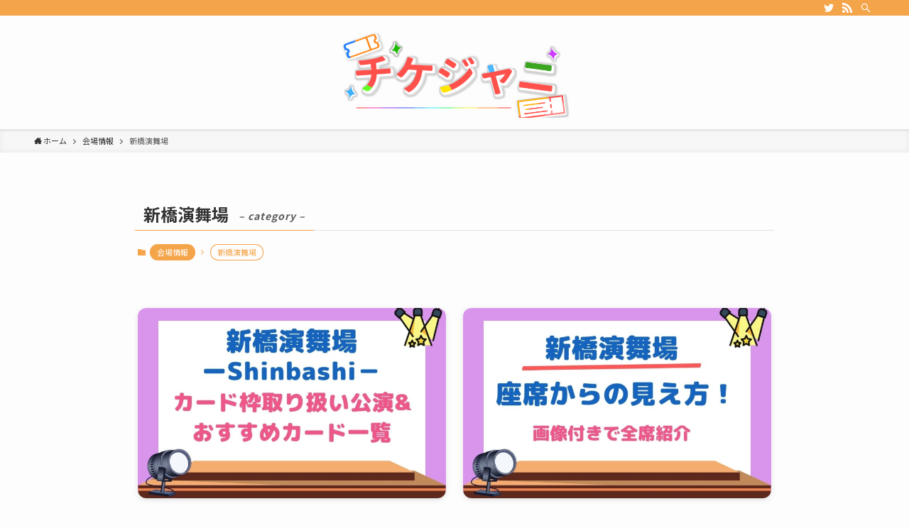

--- FILE ---
content_type: text/html; charset=UTF-8
request_url: http://www.avexlive.jp/category/stagu/shinbashi/
body_size: 21966
content:
<!DOCTYPE html>
<html lang="ja" data-loaded="false" data-scrolled="false" data-spmenu="closed">
<head>
<meta charset="utf-8">
<meta name="format-detection" content="telephone=no">
<meta http-equiv="X-UA-Compatible" content="IE=edge">
<meta name="viewport" content="width=device-width, viewport-fit=cover">
<meta name='robots' content='max-image-preview:large' />
<link rel='dns-prefetch' href='//www.googletagmanager.com' />
<link rel='dns-prefetch' href='//pagead2.googlesyndication.com' />
<link rel="alternate" type="application/rss+xml" title="チケジャニ &raquo; フィード" href="https://www.avexlive.jp/feed/" />
<link rel="alternate" type="application/rss+xml" title="チケジャニ &raquo; コメントフィード" href="https://www.avexlive.jp/comments/feed/" />
<link rel="alternate" type="application/rss+xml" title="チケジャニ &raquo; 新橋演舞場 カテゴリーのフィード" href="https://www.avexlive.jp/category/stagu/shinbashi/feed/" />

<!-- SEO SIMPLE PACK 3.1.2 -->
<title>新橋演舞場 | チケジャニ</title>
<meta name="robots" content="noindex">
<link rel="canonical" href="https://www.avexlive.jp/category/stagu/shinbashi/">
<meta property="og:locale" content="ja_JP">
<meta property="og:type" content="website">
<meta property="og:title" content="新橋演舞場 | チケジャニ">
<meta property="og:url" content="https://www.avexlive.jp/category/stagu/shinbashi/">
<meta property="og:site_name" content="チケジャニ">
<meta name="twitter:card" content="summary_large_image">
<!-- Google Analytics (gtag.js) -->
<script async src="https://www.googletagmanager.com/gtag/js?id=G-D1G6K9W7N2"></script>
<script>
	window.dataLayer = window.dataLayer || [];
	function gtag(){dataLayer.push(arguments);}
	gtag("js", new Date());
	gtag("config", "G-D1G6K9W7N2");
</script>
	<!-- / SEO SIMPLE PACK -->

<!-- avexlive.jp is managing ads with Advanced Ads 1.39.1 --><script id="avexl-ready">
			window.advanced_ads_ready=function(e,a){a=a||"complete";var d=function(e){return"interactive"===a?"loading"!==e:"complete"===e};d(document.readyState)?e():document.addEventListener("readystatechange",(function(a){d(a.target.readyState)&&e()}),{once:"interactive"===a})},window.advanced_ads_ready_queue=window.advanced_ads_ready_queue||[];		</script>
		<style id='wp-img-auto-sizes-contain-inline-css' type='text/css'>
img:is([sizes=auto i],[sizes^="auto," i]){contain-intrinsic-size:3000px 1500px}
/*# sourceURL=wp-img-auto-sizes-contain-inline-css */
</style>
<style id='wp-block-library-inline-css' type='text/css'>
:root{--wp-block-synced-color:#7a00df;--wp-block-synced-color--rgb:122,0,223;--wp-bound-block-color:var(--wp-block-synced-color);--wp-editor-canvas-background:#ddd;--wp-admin-theme-color:#007cba;--wp-admin-theme-color--rgb:0,124,186;--wp-admin-theme-color-darker-10:#006ba1;--wp-admin-theme-color-darker-10--rgb:0,107,160.5;--wp-admin-theme-color-darker-20:#005a87;--wp-admin-theme-color-darker-20--rgb:0,90,135;--wp-admin-border-width-focus:2px}@media (min-resolution:192dpi){:root{--wp-admin-border-width-focus:1.5px}}.wp-element-button{cursor:pointer}:root .has-very-light-gray-background-color{background-color:#eee}:root .has-very-dark-gray-background-color{background-color:#313131}:root .has-very-light-gray-color{color:#eee}:root .has-very-dark-gray-color{color:#313131}:root .has-vivid-green-cyan-to-vivid-cyan-blue-gradient-background{background:linear-gradient(135deg,#00d084,#0693e3)}:root .has-purple-crush-gradient-background{background:linear-gradient(135deg,#34e2e4,#4721fb 50%,#ab1dfe)}:root .has-hazy-dawn-gradient-background{background:linear-gradient(135deg,#faaca8,#dad0ec)}:root .has-subdued-olive-gradient-background{background:linear-gradient(135deg,#fafae1,#67a671)}:root .has-atomic-cream-gradient-background{background:linear-gradient(135deg,#fdd79a,#004a59)}:root .has-nightshade-gradient-background{background:linear-gradient(135deg,#330968,#31cdcf)}:root .has-midnight-gradient-background{background:linear-gradient(135deg,#020381,#2874fc)}:root{--wp--preset--font-size--normal:16px;--wp--preset--font-size--huge:42px}.has-regular-font-size{font-size:1em}.has-larger-font-size{font-size:2.625em}.has-normal-font-size{font-size:var(--wp--preset--font-size--normal)}.has-huge-font-size{font-size:var(--wp--preset--font-size--huge)}.has-text-align-center{text-align:center}.has-text-align-left{text-align:left}.has-text-align-right{text-align:right}.has-fit-text{white-space:nowrap!important}#end-resizable-editor-section{display:none}.aligncenter{clear:both}.items-justified-left{justify-content:flex-start}.items-justified-center{justify-content:center}.items-justified-right{justify-content:flex-end}.items-justified-space-between{justify-content:space-between}.screen-reader-text{border:0;clip-path:inset(50%);height:1px;margin:-1px;overflow:hidden;padding:0;position:absolute;width:1px;word-wrap:normal!important}.screen-reader-text:focus{background-color:#ddd;clip-path:none;color:#444;display:block;font-size:1em;height:auto;left:5px;line-height:normal;padding:15px 23px 14px;text-decoration:none;top:5px;width:auto;z-index:100000}html :where(.has-border-color){border-style:solid}html :where([style*=border-top-color]){border-top-style:solid}html :where([style*=border-right-color]){border-right-style:solid}html :where([style*=border-bottom-color]){border-bottom-style:solid}html :where([style*=border-left-color]){border-left-style:solid}html :where([style*=border-width]){border-style:solid}html :where([style*=border-top-width]){border-top-style:solid}html :where([style*=border-right-width]){border-right-style:solid}html :where([style*=border-bottom-width]){border-bottom-style:solid}html :where([style*=border-left-width]){border-left-style:solid}html :where(img[class*=wp-image-]){height:auto;max-width:100%}:where(figure){margin:0 0 1em}html :where(.is-position-sticky){--wp-admin--admin-bar--position-offset:var(--wp-admin--admin-bar--height,0px)}@media screen and (max-width:600px){html :where(.is-position-sticky){--wp-admin--admin-bar--position-offset:0px}}

/*# sourceURL=wp-block-library-inline-css */
</style><style id='global-styles-inline-css' type='text/css'>
:root{--wp--preset--aspect-ratio--square: 1;--wp--preset--aspect-ratio--4-3: 4/3;--wp--preset--aspect-ratio--3-4: 3/4;--wp--preset--aspect-ratio--3-2: 3/2;--wp--preset--aspect-ratio--2-3: 2/3;--wp--preset--aspect-ratio--16-9: 16/9;--wp--preset--aspect-ratio--9-16: 9/16;--wp--preset--color--black: #000;--wp--preset--color--cyan-bluish-gray: #abb8c3;--wp--preset--color--white: #fff;--wp--preset--color--pale-pink: #f78da7;--wp--preset--color--vivid-red: #cf2e2e;--wp--preset--color--luminous-vivid-orange: #ff6900;--wp--preset--color--luminous-vivid-amber: #fcb900;--wp--preset--color--light-green-cyan: #7bdcb5;--wp--preset--color--vivid-green-cyan: #00d084;--wp--preset--color--pale-cyan-blue: #8ed1fc;--wp--preset--color--vivid-cyan-blue: #0693e3;--wp--preset--color--vivid-purple: #9b51e0;--wp--preset--color--swl-main: var(--color_main);--wp--preset--color--swl-main-thin: var(--color_main_thin);--wp--preset--color--swl-gray: var(--color_gray);--wp--preset--color--swl-deep-01: var(--color_deep01);--wp--preset--color--swl-deep-02: var(--color_deep02);--wp--preset--color--swl-deep-03: var(--color_deep03);--wp--preset--color--swl-deep-04: var(--color_deep04);--wp--preset--color--swl-pale-01: var(--color_pale01);--wp--preset--color--swl-pale-02: var(--color_pale02);--wp--preset--color--swl-pale-03: var(--color_pale03);--wp--preset--color--swl-pale-04: var(--color_pale04);--wp--preset--gradient--vivid-cyan-blue-to-vivid-purple: linear-gradient(135deg,rgb(6,147,227) 0%,rgb(155,81,224) 100%);--wp--preset--gradient--light-green-cyan-to-vivid-green-cyan: linear-gradient(135deg,rgb(122,220,180) 0%,rgb(0,208,130) 100%);--wp--preset--gradient--luminous-vivid-amber-to-luminous-vivid-orange: linear-gradient(135deg,rgb(252,185,0) 0%,rgb(255,105,0) 100%);--wp--preset--gradient--luminous-vivid-orange-to-vivid-red: linear-gradient(135deg,rgb(255,105,0) 0%,rgb(207,46,46) 100%);--wp--preset--gradient--very-light-gray-to-cyan-bluish-gray: linear-gradient(135deg,rgb(238,238,238) 0%,rgb(169,184,195) 100%);--wp--preset--gradient--cool-to-warm-spectrum: linear-gradient(135deg,rgb(74,234,220) 0%,rgb(151,120,209) 20%,rgb(207,42,186) 40%,rgb(238,44,130) 60%,rgb(251,105,98) 80%,rgb(254,248,76) 100%);--wp--preset--gradient--blush-light-purple: linear-gradient(135deg,rgb(255,206,236) 0%,rgb(152,150,240) 100%);--wp--preset--gradient--blush-bordeaux: linear-gradient(135deg,rgb(254,205,165) 0%,rgb(254,45,45) 50%,rgb(107,0,62) 100%);--wp--preset--gradient--luminous-dusk: linear-gradient(135deg,rgb(255,203,112) 0%,rgb(199,81,192) 50%,rgb(65,88,208) 100%);--wp--preset--gradient--pale-ocean: linear-gradient(135deg,rgb(255,245,203) 0%,rgb(182,227,212) 50%,rgb(51,167,181) 100%);--wp--preset--gradient--electric-grass: linear-gradient(135deg,rgb(202,248,128) 0%,rgb(113,206,126) 100%);--wp--preset--gradient--midnight: linear-gradient(135deg,rgb(2,3,129) 0%,rgb(40,116,252) 100%);--wp--preset--font-size--small: 0.9em;--wp--preset--font-size--medium: 1.1em;--wp--preset--font-size--large: 1.25em;--wp--preset--font-size--x-large: 42px;--wp--preset--font-size--xs: 0.75em;--wp--preset--font-size--huge: 1.6em;--wp--preset--spacing--20: 0.44rem;--wp--preset--spacing--30: 0.67rem;--wp--preset--spacing--40: 1rem;--wp--preset--spacing--50: 1.5rem;--wp--preset--spacing--60: 2.25rem;--wp--preset--spacing--70: 3.38rem;--wp--preset--spacing--80: 5.06rem;--wp--preset--shadow--natural: 6px 6px 9px rgba(0, 0, 0, 0.2);--wp--preset--shadow--deep: 12px 12px 50px rgba(0, 0, 0, 0.4);--wp--preset--shadow--sharp: 6px 6px 0px rgba(0, 0, 0, 0.2);--wp--preset--shadow--outlined: 6px 6px 0px -3px rgb(255, 255, 255), 6px 6px rgb(0, 0, 0);--wp--preset--shadow--crisp: 6px 6px 0px rgb(0, 0, 0);}:where(.is-layout-flex){gap: 0.5em;}:where(.is-layout-grid){gap: 0.5em;}body .is-layout-flex{display: flex;}.is-layout-flex{flex-wrap: wrap;align-items: center;}.is-layout-flex > :is(*, div){margin: 0;}body .is-layout-grid{display: grid;}.is-layout-grid > :is(*, div){margin: 0;}:where(.wp-block-columns.is-layout-flex){gap: 2em;}:where(.wp-block-columns.is-layout-grid){gap: 2em;}:where(.wp-block-post-template.is-layout-flex){gap: 1.25em;}:where(.wp-block-post-template.is-layout-grid){gap: 1.25em;}.has-black-color{color: var(--wp--preset--color--black) !important;}.has-cyan-bluish-gray-color{color: var(--wp--preset--color--cyan-bluish-gray) !important;}.has-white-color{color: var(--wp--preset--color--white) !important;}.has-pale-pink-color{color: var(--wp--preset--color--pale-pink) !important;}.has-vivid-red-color{color: var(--wp--preset--color--vivid-red) !important;}.has-luminous-vivid-orange-color{color: var(--wp--preset--color--luminous-vivid-orange) !important;}.has-luminous-vivid-amber-color{color: var(--wp--preset--color--luminous-vivid-amber) !important;}.has-light-green-cyan-color{color: var(--wp--preset--color--light-green-cyan) !important;}.has-vivid-green-cyan-color{color: var(--wp--preset--color--vivid-green-cyan) !important;}.has-pale-cyan-blue-color{color: var(--wp--preset--color--pale-cyan-blue) !important;}.has-vivid-cyan-blue-color{color: var(--wp--preset--color--vivid-cyan-blue) !important;}.has-vivid-purple-color{color: var(--wp--preset--color--vivid-purple) !important;}.has-black-background-color{background-color: var(--wp--preset--color--black) !important;}.has-cyan-bluish-gray-background-color{background-color: var(--wp--preset--color--cyan-bluish-gray) !important;}.has-white-background-color{background-color: var(--wp--preset--color--white) !important;}.has-pale-pink-background-color{background-color: var(--wp--preset--color--pale-pink) !important;}.has-vivid-red-background-color{background-color: var(--wp--preset--color--vivid-red) !important;}.has-luminous-vivid-orange-background-color{background-color: var(--wp--preset--color--luminous-vivid-orange) !important;}.has-luminous-vivid-amber-background-color{background-color: var(--wp--preset--color--luminous-vivid-amber) !important;}.has-light-green-cyan-background-color{background-color: var(--wp--preset--color--light-green-cyan) !important;}.has-vivid-green-cyan-background-color{background-color: var(--wp--preset--color--vivid-green-cyan) !important;}.has-pale-cyan-blue-background-color{background-color: var(--wp--preset--color--pale-cyan-blue) !important;}.has-vivid-cyan-blue-background-color{background-color: var(--wp--preset--color--vivid-cyan-blue) !important;}.has-vivid-purple-background-color{background-color: var(--wp--preset--color--vivid-purple) !important;}.has-black-border-color{border-color: var(--wp--preset--color--black) !important;}.has-cyan-bluish-gray-border-color{border-color: var(--wp--preset--color--cyan-bluish-gray) !important;}.has-white-border-color{border-color: var(--wp--preset--color--white) !important;}.has-pale-pink-border-color{border-color: var(--wp--preset--color--pale-pink) !important;}.has-vivid-red-border-color{border-color: var(--wp--preset--color--vivid-red) !important;}.has-luminous-vivid-orange-border-color{border-color: var(--wp--preset--color--luminous-vivid-orange) !important;}.has-luminous-vivid-amber-border-color{border-color: var(--wp--preset--color--luminous-vivid-amber) !important;}.has-light-green-cyan-border-color{border-color: var(--wp--preset--color--light-green-cyan) !important;}.has-vivid-green-cyan-border-color{border-color: var(--wp--preset--color--vivid-green-cyan) !important;}.has-pale-cyan-blue-border-color{border-color: var(--wp--preset--color--pale-cyan-blue) !important;}.has-vivid-cyan-blue-border-color{border-color: var(--wp--preset--color--vivid-cyan-blue) !important;}.has-vivid-purple-border-color{border-color: var(--wp--preset--color--vivid-purple) !important;}.has-vivid-cyan-blue-to-vivid-purple-gradient-background{background: var(--wp--preset--gradient--vivid-cyan-blue-to-vivid-purple) !important;}.has-light-green-cyan-to-vivid-green-cyan-gradient-background{background: var(--wp--preset--gradient--light-green-cyan-to-vivid-green-cyan) !important;}.has-luminous-vivid-amber-to-luminous-vivid-orange-gradient-background{background: var(--wp--preset--gradient--luminous-vivid-amber-to-luminous-vivid-orange) !important;}.has-luminous-vivid-orange-to-vivid-red-gradient-background{background: var(--wp--preset--gradient--luminous-vivid-orange-to-vivid-red) !important;}.has-very-light-gray-to-cyan-bluish-gray-gradient-background{background: var(--wp--preset--gradient--very-light-gray-to-cyan-bluish-gray) !important;}.has-cool-to-warm-spectrum-gradient-background{background: var(--wp--preset--gradient--cool-to-warm-spectrum) !important;}.has-blush-light-purple-gradient-background{background: var(--wp--preset--gradient--blush-light-purple) !important;}.has-blush-bordeaux-gradient-background{background: var(--wp--preset--gradient--blush-bordeaux) !important;}.has-luminous-dusk-gradient-background{background: var(--wp--preset--gradient--luminous-dusk) !important;}.has-pale-ocean-gradient-background{background: var(--wp--preset--gradient--pale-ocean) !important;}.has-electric-grass-gradient-background{background: var(--wp--preset--gradient--electric-grass) !important;}.has-midnight-gradient-background{background: var(--wp--preset--gradient--midnight) !important;}.has-small-font-size{font-size: var(--wp--preset--font-size--small) !important;}.has-medium-font-size{font-size: var(--wp--preset--font-size--medium) !important;}.has-large-font-size{font-size: var(--wp--preset--font-size--large) !important;}.has-x-large-font-size{font-size: var(--wp--preset--font-size--x-large) !important;}
/*# sourceURL=global-styles-inline-css */
</style>

<link rel='stylesheet' id='swell-icons-css' href='http://www.avexlive.jp/wp-content/themes/swell/build/css/swell-icons.css?ver=2.6.6.1' type='text/css' media='all' />
<link rel='stylesheet' id='main_style-css' href='http://www.avexlive.jp/wp-content/themes/swell/build/css/main.css?ver=2.6.6.1' type='text/css' media='all' />
<link rel='stylesheet' id='swell_blocks-css' href='http://www.avexlive.jp/wp-content/themes/swell/build/css/blocks.css?ver=2.6.6.1' type='text/css' media='all' />
<style id='swell_custom-inline-css' type='text/css'>
:root{--swl-fz--content:4vw;--swl-font_family:"Noto Sans JP", sans-serif;--swl-font_weight:400;--color_main:#f4a449;--color_text:#333;--color_link:#1176d4;--color_htag:#f4a449;--color_bg:#fdfdfd;--color_gradient1:#d8ffff;--color_gradient2:#87e7ff;--color_main_thin:rgba(255, 205, 91, 0.05 );--color_main_dark:rgba(183, 123, 55, 1 );--color_list_check:#f4a449;--color_list_num:#f4a449;--color_list_good:#86dd7b;--color_list_triangle:#f4e03a;--color_list_bad:#f36060;--color_faq_q:#d55656;--color_faq_a:#6599b7;--color_icon_good:#3cd250;--color_icon_good_bg:#ecffe9;--color_icon_bad:#4b73eb;--color_icon_bad_bg:#eafaff;--color_icon_info:#f578b4;--color_icon_info_bg:#fff0fa;--color_icon_announce:#ffa537;--color_icon_announce_bg:#fff5f0;--color_icon_pen:#7a7a7a;--color_icon_pen_bg:#f7f7f7;--color_icon_book:#787364;--color_icon_book_bg:#f8f6ef;--color_icon_point:#ffa639;--color_icon_check:#86d67c;--color_icon_batsu:#f36060;--color_icon_hatena:#5295cc;--color_icon_caution:#f7da38;--color_icon_memo:#84878a;--color_deep01:#e44141;--color_deep02:#3d79d5;--color_deep03:#63a84d;--color_deep04:#f09f4d;--color_pale01:#fff2f0;--color_pale02:#f3f8fd;--color_pale03:#f1f9ee;--color_pale04:#fdf9ee;--color_mark_blue:#b7e3ff;--color_mark_green:#bdf9c3;--color_mark_yellow:#fcf69f;--color_mark_orange:#ffddbc;--border01:solid 1px var(--color_main);--border02:double 4px var(--color_main);--border03:dashed 2px var(--color_border);--border04:solid 4px var(--color_gray);--card_posts_thumb_ratio:61.8%;--list_posts_thumb_ratio:61.8%;--big_posts_thumb_ratio:56.25%;--thumb_posts_thumb_ratio:61.8%;--color_header_bg:#fdfdfd;--color_header_text:#333;--color_footer_bg:#f4a449;--color_footer_text:#ffffff;--container_size:1200px;--article_size:900px;--logo_size_sp:80px;--logo_size_pc:120px;--logo_size_pcfix:48px;}.swl-cell-bg[data-icon="doubleCircle"]{--cell-icon-color:#ffc977}.swl-cell-bg[data-icon="circle"]{--cell-icon-color:#94e29c}.swl-cell-bg[data-icon="triangle"]{--cell-icon-color:#eeda2f}.swl-cell-bg[data-icon="close"]{--cell-icon-color:#ec9191}.swl-cell-bg[data-icon="hatena"]{--cell-icon-color:#93c9da}.swl-cell-bg[data-icon="check"]{--cell-icon-color:#94e29c}.swl-cell-bg[data-icon="line"]{--cell-icon-color:#9b9b9b}.cap_box[data-colset="col1"]{--capbox-color:#f59b5f;--capbox-color--bg:#fff8eb}.cap_box[data-colset="col2"]{--capbox-color:#5fb9f5;--capbox-color--bg:#edf5ff}.cap_box[data-colset="col3"]{--capbox-color:#2fcd90;--capbox-color--bg:#eafaf2}.red_{--the-btn-color:#f74a4a;--the-btn-color2:#ffbc49;--the-solid-shadow: rgba(185, 56, 56, 1 )}.blue_{--the-btn-color:#338df4;--the-btn-color2:#35eaff;--the-solid-shadow: rgba(38, 106, 183, 1 )}.green_{--the-btn-color:#62d847;--the-btn-color2:#7bf7bd;--the-solid-shadow: rgba(74, 162, 53, 1 )}.is-style-btn_normal{--the-btn-radius:80px}.is-style-btn_solid{--the-btn-radius:80px}.is-style-btn_shiny{--the-btn-radius:80px}.is-style-btn_line{--the-btn-radius:80px}.post_content blockquote{padding:1.5em 3em}.post_content blockquote::before,.post_content blockquote::after{content:"\00201c";display:inline-block;position:absolute;font-size:6em;color:rgba(200, 200, 200, .4)}.post_content blockquote::before{font-family:Arial,Helvetica,sans-serif;top:4px;left:8px}.post_content blockquote::after{transform:rotate(180deg);font-family:Arial,Helvetica,sans-serif;bottom:4px;right:8px}.mark_blue{background:-webkit-linear-gradient(transparent 64%,var(--color_mark_blue) 0%);background:linear-gradient(transparent 64%,var(--color_mark_blue) 0%)}.mark_green{background:-webkit-linear-gradient(transparent 64%,var(--color_mark_green) 0%);background:linear-gradient(transparent 64%,var(--color_mark_green) 0%)}.mark_yellow{background:-webkit-linear-gradient(transparent 64%,var(--color_mark_yellow) 0%);background:linear-gradient(transparent 64%,var(--color_mark_yellow) 0%)}.mark_orange{background:-webkit-linear-gradient(transparent 64%,var(--color_mark_orange) 0%);background:linear-gradient(transparent 64%,var(--color_mark_orange) 0%)}[class*="is-style-icon_"]{color:#333;border-width:0}[class*="is-style-big_icon_"]{border-width:2px;border-style:solid}[data-col="gray"] .c-balloon__text{background:#f7f7f7;border-color:#ccc}[data-col="gray"] .c-balloon__before{border-right-color:#f7f7f7}[data-col="green"] .c-balloon__text{background:#d1f8c2;border-color:#9ddd93}[data-col="green"] .c-balloon__before{border-right-color:#d1f8c2}[data-col="blue"] .c-balloon__text{background:#e2f6ff;border-color:#93d2f0}[data-col="blue"] .c-balloon__before{border-right-color:#e2f6ff}[data-col="red"] .c-balloon__text{background:#ffebeb;border-color:#f48789}[data-col="red"] .c-balloon__before{border-right-color:#ffebeb}[data-col="yellow"] .c-balloon__text{background:#f9f7d2;border-color:#fbe593}[data-col="yellow"] .c-balloon__before{border-right-color:#f9f7d2}.-type-list2 .p-postList__body::after,.-type-big .p-postList__body::after{content: "READ MORE »";}.c-postThumb__cat{background-color:#f4a449;color:#fff;background-image: repeating-linear-gradient(-45deg,rgba(255,255,255,.1),rgba(255,255,255,.1) 6px,transparent 6px,transparent 12px)}.post_content h2{background:var(--color_htag);padding:.75em 1em;color:#fff}.post_content h2::before{position:absolute;display:block;pointer-events:none;content:"";top:-4px;left:0;width:100%;height:calc(100% + 4px);box-sizing:content-box;border-top:solid 2px var(--color_htag);border-bottom:solid 2px var(--color_htag)}.post_content h3{padding:0 .5em .5em}.post_content h3::before{content:"";width:100%;height:2px;background: repeating-linear-gradient(90deg, var(--color_htag) 0%, var(--color_htag) 29.3%, rgba(150,150,150,.2) 29.3%, rgba(150,150,150,.2) 100%)}.post_content h4{padding:0 0 0 16px;border-left:solid 2px var(--color_htag)}.l-header{box-shadow: 0 1px 4px rgba(0,0,0,.12)}.l-header__bar{color:#fff;background:var(--color_main)}.l-header__menuBtn{order:1}.l-header__customBtn{order:3}.c-gnav a::after{background:var(--color_main);width:100%;height:2px;transform:scaleX(0)}.p-spHeadMenu .menu-item.-current{border-bottom-color:var(--color_main)}.c-gnav > li:hover > a::after,.c-gnav > .-current > a::after{transform: scaleX(1)}.c-gnav .sub-menu{color:#333;background:#fff}.l-fixHeader::before{opacity:1}.c-widget__title.-spmenu{padding:.5em .75em;border-radius:var(--swl-radius--2, 0px);background:var(--color_main);color:#fff;}.c-widget__title.-footer{padding:.5em}.c-widget__title.-footer::before{content:"";bottom:0;left:0;width:40%;z-index:1;background:var(--color_main)}.c-widget__title.-footer::after{content:"";bottom:0;left:0;width:100%;background:var(--color_border)}.c-secTitle{border-left:solid 2px var(--color_main);padding:0em .75em}.p-spMenu{color:#333}.p-spMenu__inner::before{background:#fdfdfd;opacity:1}.p-spMenu__overlay{background:#000;opacity:0.6}[class*="page-numbers"]{color:#fff;background-color:#dedede}a{text-decoration: none}.l-topTitleArea.c-filterLayer::before{background-color:#000;opacity:0.2;content:""}@media screen and (min-width: 960px){:root{}}@media screen and (max-width: 959px){:root{}.l-header__logo{order:2;text-align:center}}@media screen and (min-width: 600px){:root{--swl-fz--content:16px;}}@media screen and (max-width: 599px){:root{}}@media (min-width: 1108px) {.alignwide{left:-100px;width:calc(100% + 200px);}}@media (max-width: 1108px) {.-sidebar-off .swell-block-fullWide__inner.l-container .alignwide{left:0px;width:100%;}}.l-fixHeader .l-fixHeader__gnav{order:0}[data-scrolled=true] .l-fixHeader[data-ready]{opacity:1;-webkit-transform:translateY(0)!important;transform:translateY(0)!important;visibility:visible}.-body-solid .l-fixHeader{box-shadow:0 2px 4px var(--swl-color_shadow)}.l-fixHeader__inner{align-items:stretch;color:var(--color_header_text);display:flex;padding-bottom:0;padding-top:0;position:relative;z-index:1}.l-fixHeader__logo{align-items:center;display:flex;line-height:1;margin-right:24px;order:0;padding:16px 0}.is-style-btn_normal a,.is-style-btn_shiny a{box-shadow:var(--swl-btn_shadow)}.c-shareBtns__btn,.is-style-balloon>.c-tabList .c-tabList__button,.p-snsCta,[class*=page-numbers]{box-shadow:var(--swl-box_shadow)}.p-articleThumb__img,.p-articleThumb__youtube{box-shadow:var(--swl-img_shadow)}.p-pickupBanners__item .c-bannerLink,.p-postList__thumb{box-shadow:0 2px 8px rgba(0,0,0,.1),0 4px 4px -4px rgba(0,0,0,.1)}.p-postList.-w-ranking li:before{background-image:repeating-linear-gradient(-45deg,hsla(0,0%,100%,.1),hsla(0,0%,100%,.1) 6px,transparent 0,transparent 12px);box-shadow:1px 1px 4px rgba(0,0,0,.2)}:root{--swl-radius--2:2px;--swl-radius--4:4px;--swl-radius--8:8px}.c-categoryList__link,.c-tagList__link,.tag-cloud-link{border-radius:16px;padding:6px 10px}.-related .p-postList__thumb,.is-style-bg_gray,.is-style-bg_main,.is-style-bg_main_thin,.is-style-bg_stripe,.is-style-border_dg,.is-style-border_dm,.is-style-border_sg,.is-style-border_sm,.is-style-dent_box,.is-style-note_box,.is-style-stitch,[class*=is-style-big_icon_],input[type=number],input[type=text],textarea{border-radius:4px}.-ps-style-img .p-postList__link,.-type-thumb .p-postList__link,.p-postList__thumb{border-radius:12px;overflow:hidden;z-index:0}.c-widget .-type-list.-w-ranking .p-postList__item:before{border-radius:16px;left:2px;top:2px}.c-widget .-type-card.-w-ranking .p-postList__item:before{border-radius:0 0 4px 4px}.c-postThumb__cat{border-radius:16px;margin:.5em;padding:0 8px}.cap_box_ttl{border-radius:2px 2px 0 0}.cap_box_content{border-radius:0 0 2px 2px}.cap_box.is-style-small_ttl .cap_box_content{border-radius:0 2px 2px 2px}.cap_box.is-style-inner .cap_box_content,.cap_box.is-style-onborder_ttl2 .cap_box_content,.cap_box.is-style-onborder_ttl2 .cap_box_ttl,.cap_box.is-style-onborder_ttl .cap_box_content,.cap_box.is-style-shadow{border-radius:2px}.is-style-more_btn a,.p-postList__body:after,.submit{border-radius:40px}@media (min-width:960px){#sidebar .-type-list .p-postList__thumb{border-radius:8px}}@media (max-width:959px){.-ps-style-img .p-postList__link,.-type-thumb .p-postList__link,.p-postList__thumb{border-radius:8px}}.l-header__bar{position:relative;width:100%}.l-header__bar .c-catchphrase{color:inherit;font-size:12px;letter-spacing:var(--swl-letter_spacing,.2px);line-height:14px;margin-right:auto;overflow:hidden;padding:4px 0;white-space:nowrap;width:50%}.l-header__bar .c-iconList .c-iconList__link{margin:0;padding:4px 6px}.l-header__barInner{align-items:center;display:flex;justify-content:flex-end}@media (min-width:960px){.-parallel .l-header__inner{display:flex;flex-wrap:wrap;max-width:100%;padding-left:0;padding-right:0}.-parallel .l-header__logo{text-align:center;width:100%}.-parallel .l-header__logo .c-catchphrase{font-size:12px;line-height:1;margin-top:16px}.-parallel .l-header__gnav{width:100%}.-parallel .l-header__gnav .c-gnav{justify-content:center}.-parallel .l-header__gnav .c-gnav>li>a{padding:16px}.-parallel .c-headLogo.-txt,.-parallel .w-header{justify-content:center}.-parallel .w-header{margin-bottom:8px;margin-top:8px}.-parallel-bottom .l-header__inner{padding-top:8px}.-parallel-bottom .l-header__logo{order:1;padding:16px 0}.-parallel-bottom .w-header{order:2}.-parallel-bottom .l-header__gnav{order:3}.-parallel-top .l-header__inner{padding-bottom:8px}.-parallel-top .l-header__gnav{order:1}.-parallel-top .l-header__logo{order:2;padding:16px 0}.-parallel-top .w-header{order:3}.l-header.-parallel .w-header{width:100%}.l-fixHeader.-parallel .l-fixHeader__gnav{margin-left:auto}}.c-gnav .sub-menu a:before,.c-listMenu a:before{-webkit-font-smoothing:antialiased;-moz-osx-font-smoothing:grayscale;font-family:icomoon!important;font-style:normal;font-variant:normal;font-weight:400;line-height:1;text-transform:none}.c-submenuToggleBtn{display:none}.c-listMenu a{padding:.75em 1em .75em 1.5em;transition:padding .25s}.c-listMenu a:hover{padding-left:1.75em;padding-right:.75em}.c-gnav .sub-menu a:before,.c-listMenu a:before{color:inherit;content:"\e921";display:inline-block;left:2px;position:absolute;top:50%;-webkit-transform:translateY(-50%);transform:translateY(-50%);vertical-align:middle}.c-listMenu .children,.c-listMenu .sub-menu{margin:0}.c-listMenu .children a,.c-listMenu .sub-menu a{font-size:.9em;padding-left:2.5em}.c-listMenu .children a:before,.c-listMenu .sub-menu a:before{left:1em}.c-listMenu .children a:hover,.c-listMenu .sub-menu a:hover{padding-left:2.75em}.c-listMenu .children ul a,.c-listMenu .sub-menu ul a{padding-left:3.25em}.c-listMenu .children ul a:before,.c-listMenu .sub-menu ul a:before{left:1.75em}.c-listMenu .children ul a:hover,.c-listMenu .sub-menu ul a:hover{padding-left:3.5em}.c-gnav li:hover>.sub-menu{opacity:1;visibility:visible}.c-gnav .sub-menu:before{background:inherit;content:"";height:100%;left:0;position:absolute;top:0;width:100%;z-index:0}.c-gnav .sub-menu .sub-menu{left:100%;top:0;z-index:-1}.c-gnav .sub-menu a{padding-left:2em}.c-gnav .sub-menu a:before{left:.5em}.c-gnav .sub-menu a:hover .ttl{left:4px}:root{--color_content_bg:var(--color_bg);}.c-widget__title.-side{padding:.5em}.c-widget__title.-side::before{content:"";bottom:0;left:0;width:40%;z-index:1;background:var(--color_main)}.c-widget__title.-side::after{content:"";bottom:0;left:0;width:100%;background:var(--color_border)}@media screen and (min-width: 960px){:root{}}@media screen and (max-width: 959px){:root{}}@media screen and (min-width: 600px){:root{}}@media screen and (max-width: 599px){:root{}}.swell-block-fullWide__inner.l-container{--swl-fw_inner_pad:var(--swl-pad_container,0px)}@media (min-width:960px){.-sidebar-on .l-content .alignfull,.-sidebar-on .l-content .alignwide{left:-16px;width:calc(100% + 32px)}.swell-block-fullWide__inner.l-article{--swl-fw_inner_pad:var(--swl-pad_post_content,0px)}.-sidebar-on .swell-block-fullWide__inner .alignwide{left:0;width:100%}.-sidebar-on .swell-block-fullWide__inner .alignfull{left:calc(0px - var(--swl-fw_inner_pad, 0))!important;margin-left:0!important;margin-right:0!important;width:calc(100% + var(--swl-fw_inner_pad, 0)*2)!important}}.-index-off .p-toc,.swell-toc-placeholder:empty{display:none}.p-toc.-modal{height:100%;margin:0;overflow-y:auto;padding:0}#main_content .p-toc{border-radius:var(--swl-radius--2,0);margin:4em auto;max-width:800px}#sidebar .p-toc{margin-top:-.5em}.p-toc__ttl{display:block;font-size:1.2em;line-height:1;position:relative;text-align:center}.p-toc__ttl:before{content:"\e918";display:inline-block;font-family:icomoon;margin-right:.5em;padding-bottom:2px;vertical-align:middle}#index_modal .p-toc__ttl{margin-bottom:.5em}.p-toc__list li{line-height:1.6}.p-toc__list>li+li{margin-top:.5em}.p-toc__list li li{font-size:.9em}.p-toc__list ol,.p-toc__list ul{padding-left:.5em}.p-toc__list .mininote{display:none}.post_content .p-toc__list{padding-left:0}#sidebar .p-toc__list{margin-bottom:0}#sidebar .p-toc__list ol,#sidebar .p-toc__list ul{padding-left:0}.p-toc__link{color:inherit;font-size:inherit;text-decoration:none}.p-toc__link:hover{opacity:.8}.p-toc.-double{background:var(--color_gray);background:linear-gradient(-45deg,transparent 25%,var(--color_gray) 25%,var(--color_gray) 50%,transparent 50%,transparent 75%,var(--color_gray) 75%,var(--color_gray));background-clip:padding-box;background-size:4px 4px;border-bottom:4px double var(--color_border);border-top:4px double var(--color_border);padding:1.5em 1em 1em}.p-toc.-double .p-toc__ttl{margin-bottom:.75em}@media (min-width:960px){#main_content .p-toc{width:92%}}@media (min-width:600px){.p-toc.-double{padding:2em}}
/*# sourceURL=swell_custom-inline-css */
</style>
<link rel='stylesheet' id='swell-parts/footer-css' href='http://www.avexlive.jp/wp-content/themes/swell/build/css/modules/parts/footer.css?ver=2.6.6.1' type='text/css' media='all' />
<link rel='stylesheet' id='swell-page/term-css' href='http://www.avexlive.jp/wp-content/themes/swell/build/css/modules/page/term.css?ver=2.6.6.1' type='text/css' media='all' />
<style id='classic-theme-styles-inline-css' type='text/css'>
/*! This file is auto-generated */
.wp-block-button__link{color:#fff;background-color:#32373c;border-radius:9999px;box-shadow:none;text-decoration:none;padding:calc(.667em + 2px) calc(1.333em + 2px);font-size:1.125em}.wp-block-file__button{background:#32373c;color:#fff;text-decoration:none}
/*# sourceURL=/wp-includes/css/classic-themes.min.css */
</style>
<link rel='stylesheet' id='contact-form-7-css' href='http://www.avexlive.jp/wp-content/plugins/contact-form-7/includes/css/styles.css?ver=5.7.1' type='text/css' media='all' />
<link rel='stylesheet' id='aurora-heatmap-css' href='http://www.avexlive.jp/wp-content/plugins/aurora-heatmap/style.css?ver=1.5.6' type='text/css' media='all' />
<link rel='stylesheet' id='ponhiro-blocks-front-css' href='http://www.avexlive.jp/wp-content/plugins/useful-blocks/dist/css/front.css?ver=1.6.2' type='text/css' media='all' />
<style id='ponhiro-blocks-front-inline-css' type='text/css'>
:root{--pb_colset_yellow:#fdc44f;--pb_colset_yellow_thin:#fef9ed;--pb_colset_yellow_dark:#b4923a;--pb_colset_pink:#fd9392;--pb_colset_pink_thin:#ffefef;--pb_colset_pink_dark:#d07373;--pb_colset_green:#91c13e;--pb_colset_green_thin:#f2f8e8;--pb_colset_green_dark:#61841f;--pb_colset_blue:#6fc7e1;--pb_colset_blue_thin:#f0f9fc;--pb_colset_blue_dark:#419eb9;--pb_colset_cvbox_01_bg:#f5f5f5;--pb_colset_cvbox_01_list:#3190b7;--pb_colset_cvbox_01_btn:#91c13e;--pb_colset_cvbox_01_shadow:#628328;--pb_colset_cvbox_01_note:#fdc44f;--pb_colset_compare_01_l:#6fc7e1;--pb_colset_compare_01_l_bg:#f0f9fc;--pb_colset_compare_01_r:#ffa883;--pb_colset_compare_01_r_bg:#fff6f2;--pb_colset_iconbox_01:#6e828a;--pb_colset_iconbox_01_bg:#fff;--pb_colset_iconbox_01_icon:#ee8f81;--pb_colset_bargraph_01:#9dd9dd;--pb_colset_bargraph_01_bg:#fafafa;--pb_colset_bar_01:#f8db92;--pb_colset_bar_02:#fda9a8;--pb_colset_bar_03:#bdda8b;--pb_colset_bar_04:#a1c6f1;--pb_colset_rating_01_bg:#fafafa;--pb_colset_rating_01_text:#71828a;--pb_colset_rating_01_label:#71828a;--pb_colset_rating_01_point:#ee8f81;}.pb-iconbox__figure[data-iconset="01"]{background-image: url(http://www.avexlive.jp/wp-content/plugins/useful-blocks/assets/img/a_person.png)}.pb-iconbox__figure[data-iconset="02"]{background-image: url(http://www.avexlive.jp/wp-content/plugins/useful-blocks/assets/img/a_person.png)}.pb-iconbox__figure[data-iconset="03"]{background-image: url(http://www.avexlive.jp/wp-content/plugins/useful-blocks/assets/img/a_person.png)}.pb-iconbox__figure[data-iconset="04"]{background-image: url(http://www.avexlive.jp/wp-content/plugins/useful-blocks/assets/img/a_person.png)}
/*# sourceURL=ponhiro-blocks-front-inline-css */
</style>
<script type="text/javascript" src="http://www.avexlive.jp/wp-includes/js/jquery/jquery.min.js?ver=3.7.1" id="jquery-core-js"></script>
<script type="text/javascript" src="http://www.avexlive.jp/wp-content/plugins/aurora-heatmap/js/mobile-detect.min.js?ver=1.4.5" id="mobile-detect-js"></script>
<script type="text/javascript" id="aurora-heatmap-reporter-js-extra">
/* <![CDATA[ */
var aurora_heatmap_reporter = {"ajax_url":"https://www.avexlive.jp/wp-admin/admin-ajax.php","action":"aurora_heatmap","interval":"10","stacks":"10","reports":"click_pc,click_mobile","debug":"0","ajax_delay_time":"3000"};
//# sourceURL=aurora-heatmap-reporter-js-extra
/* ]]> */
</script>
<script type="text/javascript" src="http://www.avexlive.jp/wp-content/plugins/aurora-heatmap/js/reporter.js?ver=1.5.6" id="aurora-heatmap-reporter-js"></script>

<!-- Google アナリティクス スニペット (Site Kit が追加) -->
<script type="text/javascript" src="https://www.googletagmanager.com/gtag/js?id=UA-255373848-1" id="google_gtagjs-js" async></script>
<script type="text/javascript" id="google_gtagjs-js-after">
/* <![CDATA[ */
window.dataLayer = window.dataLayer || [];function gtag(){dataLayer.push(arguments);}
gtag('set', 'linker', {"domains":["www.avexlive.jp"]} );
gtag("js", new Date());
gtag("set", "developer_id.dZTNiMT", true);
gtag("config", "UA-255373848-1", {"anonymize_ip":true});
gtag("config", "G-DMH9GY3H2T");
//# sourceURL=google_gtagjs-js-after
/* ]]> */
</script>

<!-- (ここまで) Google アナリティクス スニペット (Site Kit が追加) -->

<link href="https://fonts.googleapis.com/css?family=Noto+Sans+JP:400,700&#038;display=swap" rel="stylesheet">
<noscript><link href="http://www.avexlive.jp/wp-content/themes/swell/build/css/noscript.css" rel="stylesheet"></noscript>
<link rel="https://api.w.org/" href="https://www.avexlive.jp/wp-json/" /><link rel="alternate" title="JSON" type="application/json" href="https://www.avexlive.jp/wp-json/wp/v2/categories/17" /><meta name="generator" content="Site Kit by Google 1.92.0" /><style>
.yyi-rinker-img-s .yyi-rinker-image {
	width: 56px;
	min-width: 56px;
	margin:auto;
}
.yyi-rinker-img-m .yyi-rinker-image {
	width: 175px;
	min-width: 175px;
	margin:auto;
}
.yyi-rinker-img-l .yyi-rinker-image {
	width: 200px;
	min-width: 200px;
	margin:auto;
}
.yyi-rinker-img-s .yyi-rinker-image img.yyi-rinker-main-img {
	width: auto;
	max-height: 56px;
}
.yyi-rinker-img-m .yyi-rinker-image img.yyi-rinker-main-img {
	width: auto;
	max-height: 170px;
}
.yyi-rinker-img-l .yyi-rinker-image img.yyi-rinker-main-img {
	width: auto;
	max-height: 200px;
}

div.yyi-rinker-contents div.yyi-rinker-box ul.yyi-rinker-links li {
    list-style: none;
}
div.yyi-rinker-contents ul.yyi-rinker-links {
	border: none;
}
div.yyi-rinker-contents ul.yyi-rinker-links li a {
	text-decoration: none;
}
div.yyi-rinker-contents {
    margin: 2em 0;
}
div.yyi-rinker-contents div.yyi-rinker-box {
    display: flex;
    padding: 26px 26px 0;
    border: 3px solid #f5f5f5;
    box-sizing: border-box;
}
@media (min-width: 768px) {
    div.yyi-rinker-contents div.yyi-rinker-box {
        padding: 26px 26px 0;
    }
}
@media (max-width: 767px) {
    div.yyi-rinker-contents div.yyi-rinker-box {
        flex-direction: column;
        padding: 26px 14px 0;
    }
}
div.yyi-rinker-box div.yyi-rinker-image {
    display: flex;
    flex: none;
}
div.yyi-rinker-box div.yyi-rinker-image a {
    display: inline-block;
    height: fit-content;
    margin-bottom: 26px;
}
div.yyi-rinker-image img.yyi-rinker-main-img {
    display: block;
    max-width: 100%;
    height: auto;
}
div.yyi-rinker-img-s img.yyi-rinker-main-img {
    width: 56px;
}
div.yyi-rinker-img-m img.yyi-rinker-main-img {
    width: 120px;
}
div.yyi-rinker-img-l img.yyi-rinker-main-img {
    width: 200px;
}
div.yyi-rinker-box div.yyi-rinker-info {
    display: flex;
    width: 100%;
    flex-direction: column;
}
@media (min-width: 768px) {
    div.yyi-rinker-box div.yyi-rinker-info {
        padding-left: 26px;
    }
}
@media (max-width: 767px) {
    div.yyi-rinker-box div.yyi-rinker-info {
        text-align: center;
    }
}
div.yyi-rinker-info div.yyi-rinker-title a {
    color: #333;
    font-weight: 600;
    font-size: 18px;
    text-decoration: none;
}
div.yyi-rinker-info div.yyi-rinker-detail {
    display: flex;
    flex-direction: column;
    padding: 8px 0 12px;
}
div.yyi-rinker-detail div:not(:last-child) {
    padding-bottom: 8px;
}
div.yyi-rinker-detail div.credit-box {
    font-size: 12px;
}
div.yyi-rinker-detail div.credit-box a {
    text-decoration: underline;
}
div.yyi-rinker-detail div.brand,
div.yyi-rinker-detail div.price-box {
    font-size: 14px;
}
@media (max-width: 767px) {
    div.price-box span.price {
        display: block;
    }
}
div.yyi-rinker-info div.free-text {
    order: 2;
    padding-top: 8px;
    font-size: 16px;
}
div.yyi-rinker-info ul.yyi-rinker-links {
    display: flex;
    flex-wrap: wrap;
    margin: 0 0 14px;
    padding: 0;
    list-style-type: none;
}
div.yyi-rinker-info ul.yyi-rinker-links li {
    display: inherit;
    flex-direction: column;
    align-self: flex-end;
    text-align: center;
}
@media (min-width: 768px) {
    div.yyi-rinker-info ul.yyi-rinker-links li:not(:last-child){
        margin-right: 8px;
    }
    div.yyi-rinker-info ul.yyi-rinker-links li {
        margin-bottom: 12px;
    }
}
@media (max-width: 767px) {
    div.yyi-rinker-info ul.yyi-rinker-links li {
        width: 100%;
        margin-bottom: 10px;
    }
}
ul.yyi-rinker-links li.amazonkindlelink a {
    background-color: #37475a;
}
ul.yyi-rinker-links li.amazonlink a {
    background-color: #f9bf51;
}
ul.yyi-rinker-links li.rakutenlink a {
    background-color: #d53a3a;
}
ul.yyi-rinker-links li.yahoolink a {
    background-color: #76c2f3;
}
ul.yyi-rinker-links li.freelink1 a {
    background-color: #5db49f;
}
ul.yyi-rinker-links li.freelink2 a {
    background-color: #7e77c1;
}
ul.yyi-rinker-links li.freelink3 a {
    background-color: #3974be;
}
ul.yyi-rinker-links li.freelink4 a {
    background-color: #333;
}
ul.yyi-rinker-links a.yyi-rinker-link {
    display: flex;
    position: relative;
    width: 100%;
    min-height: 38px;
    overflow-x: hidden;
    flex-wrap: wrap-reverse;
    justify-content: center;
    align-items: center;
    border-radius: 2px;
    box-shadow: 0 1px 6px 0 rgba(0,0,0,0.12);
    color: #fff;
    font-weight: 600;
    font-size: 14px;
    white-space: nowrap;
    transition: 0.3s ease-out;
    box-sizing: border-box;
}
ul.yyi-rinker-links a.yyi-rinker-link:after {
    position: absolute;
    right: 12px;
    width: 6px;
    height: 6px;
    border-top: 2px solid;
    border-right: 2px solid;
    content: "";
    transform: rotate(45deg);
    box-sizing: border-box;
}
ul.yyi-rinker-links a.yyi-rinker-link:hover {
    box-shadow: 0 4px 6px 2px rgba(0,0,0,0.12);
    transform: translateY(-2px);
}
@media (min-width: 768px) {
    ul.yyi-rinker-links a.yyi-rinker-link {
        padding: 6px 24px;
    }
}
@media (max-width: 767px) {
    ul.yyi-rinker-links a.yyi-rinker-link {
        padding: 10px 24px;
    }
}</style><style>
.yyi-rinker-images {
    display: flex;
    justify-content: center;
    align-items: center;
    position: relative;

}
div.yyi-rinker-image img.yyi-rinker-main-img.hidden {
    display: none;
}

.yyi-rinker-images-arrow {
    cursor: pointer;
    position: absolute;
    top: 50%;
    display: block;
    margin-top: -11px;
    opacity: 0.6;
    width: 22px;
}

.yyi-rinker-images-arrow-left{
    left: -10px;
}
.yyi-rinker-images-arrow-right{
    right: -10px;
}

.yyi-rinker-images-arrow-left.hidden {
    display: none;
}

.yyi-rinker-images-arrow-right.hidden {
    display: none;
}
div.yyi-rinker-contents.yyi-rinker-design-tate  div.yyi-rinker-box{
    flex-direction: column;
}

div.yyi-rinker-contents.yyi-rinker-design-slim div.yyi-rinker-box .yyi-rinker-links {
    flex-direction: column;
}

div.yyi-rinker-contents.yyi-rinker-design-slim div.yyi-rinker-info {
    width: 100%;
}

div.yyi-rinker-contents.yyi-rinker-design-slim .yyi-rinker-title {
    text-align: center;
}

div.yyi-rinker-contents.yyi-rinker-design-slim .yyi-rinker-links {
    text-align: center;
}
div.yyi-rinker-contents.yyi-rinker-design-slim .yyi-rinker-image {
    margin: auto;
}

div.yyi-rinker-contents.yyi-rinker-design-slim div.yyi-rinker-info ul.yyi-rinker-links li {
	align-self: stretch;
}
div.yyi-rinker-contents.yyi-rinker-design-slim div.yyi-rinker-box div.yyi-rinker-info {
	padding: 0;
}
div.yyi-rinker-contents.yyi-rinker-design-slim div.yyi-rinker-box {
	flex-direction: column;
	padding: 14px 5px 0;
}

.yyi-rinker-design-slim div.yyi-rinker-box div.yyi-rinker-info {
	text-align: center;
}

.yyi-rinker-design-slim div.price-box span.price {
	display: block;
}

div.yyi-rinker-contents.yyi-rinker-design-slim div.yyi-rinker-info div.yyi-rinker-title a{
	font-size:16px;
}

div.yyi-rinker-contents.yyi-rinker-design-slim ul.yyi-rinker-links li.amazonkindlelink:before,  div.yyi-rinker-contents.yyi-rinker-design-slim ul.yyi-rinker-links li.amazonlink:before,  div.yyi-rinker-contents.yyi-rinker-design-slim ul.yyi-rinker-links li.rakutenlink:before,  div.yyi-rinker-contents.yyi-rinker-design-slim ul.yyi-rinker-links li.yahoolink:before {
	font-size:12px;
}

div.yyi-rinker-contents.yyi-rinker-design-slim ul.yyi-rinker-links li a {
	font-size: 13px;
}
.entry-content ul.yyi-rinker-links li {
	padding: 0;
}

.yyi-rinker-design-slim div.yyi-rinker-info ul.yyi-rinker-links li {
	width: 100%;
	margin-bottom: 10px;
}
 .yyi-rinker-design-slim ul.yyi-rinker-links a.yyi-rinker-link {
	padding: 10px 24px;
}
/** ver1.9.2 以降追加 **/
.yyi-rinker-contents .yyi-rinker-info {
    padding-left: 10px;
}
.yyi-rinker-img-s .yyi-rinker-image .yyi-rinker-images img{
    max-height: 75px;
}
.yyi-rinker-img-m .yyi-rinker-image .yyi-rinker-images img{
    max-height: 175px;
}
.yyi-rinker-img-l .yyi-rinker-image .yyi-rinker-images img{
    max-height: 200px;
}
div.yyi-rinker-contents div.yyi-rinker-image {
    flex-direction: column;
    align-items: center;
}
div.yyi-rinker-contents ul.yyi-rinker-thumbnails {
    display: flex;
    flex-direction: row;
    flex-wrap : wrap;
    list-style: none;
    border:none;
    padding: 0;
    margin: 5px 0;
}
div.yyi-rinker-contents ul.yyi-rinker-thumbnails li{
    cursor: pointer;
    height: 32px;
    text-align: center;
    vertical-align: middle;
    width: 32px;
    border:none;
    padding: 0;
    margin: 0;
    box-sizing: content-box;
}
div.yyi-rinker-contents ul.yyi-rinker-thumbnails li img {
    vertical-align: middle;
}

div.yyi-rinker-contents ul.yyi-rinker-thumbnails li {
    border: 1px solid #fff;
}
div.yyi-rinker-contents ul.yyi-rinker-thumbnails li.thumb-active {
    border: 1px solid #eee;
}

/* ここから　mini */
div.yyi-rinker-contents.yyi-rinker-design-mini {
    border: none;
    box-shadow: none;
    background-color: transparent;
}

/* ボタン非表示 */
.yyi-rinker-design-mini div.yyi-rinker-info ul.yyi-rinker-links,
.yyi-rinker-design-mini div.yyi-rinker-info .brand,
.yyi-rinker-design-mini div.yyi-rinker-info .price-box {
    display: none;
}

div.yyi-rinker-contents.yyi-rinker-design-mini .credit-box{
    text-align: right;
}

div.yyi-rinker-contents.yyi-rinker-design-mini div.yyi-rinker-info {
    width:100%;
}
.yyi-rinker-design-mini div.yyi-rinker-info div.yyi-rinker-title {
    line-height: 1.2;
    min-height: 2.4em;
    margin-bottom: 0;
}
.yyi-rinker-design-mini div.yyi-rinker-info div.yyi-rinker-title a {
    font-size: 12px;
    text-decoration: none;
    text-decoration: underline;
}
div.yyi-rinker-contents.yyi-rinker-design-mini {
    position: relative;
    max-width: 100%;
    border: none;
    border-radius: 12px;
    box-shadow: 0 1px 6px rgb(0 0 0 / 12%);
    background-color: #fff;
}

div.yyi-rinker-contents.yyi-rinker-design-mini div.yyi-rinker-box {
    border: none;
}

.yyi-rinker-design-mini div.yyi-rinker-image {
    width: 60px;
    min-width: 60px;

}
div.yyi-rinker-design-mini div.yyi-rinker-image img.yyi-rinker-main-img{
    max-height: 3.6em;
}
.yyi-rinker-design-mini div.yyi-rinker-detail div.credit-box {
    font-size: 10px;
}
.yyi-rinker-design-mini div.yyi-rinker-detail div.brand,
.yyi-rinker-design-mini div.yyi-rinker-detail div.price-box {
    font-size: 10px;
}
.yyi-rinker-design-mini div.yyi-rinker-info div.yyi-rinker-detail {
    padding: 0;
}
.yyi-rinker-design-mini div.yyi-rinker-detail div:not(:last-child) {
    padding-bottom: 0;
}
.yyi-rinker-design-mini div.yyi-rinker-box div.yyi-rinker-image a {
    margin-bottom: 16px;
}
@media (min-width: 768px){
    div.yyi-rinker-contents.yyi-rinker-design-mini div.yyi-rinker-box {
        padding: 12px;
    }
    .yyi-rinker-design-mini div.yyi-rinker-box div.yyi-rinker-info {
        justify-content: center;
        padding-left: 24px;
    }
}
@media (max-width: 767px){
    div.yyi-rinker-contents.yyi-rinker-design-mini {
        max-width:100%;
    }
    div.yyi-rinker-contents.yyi-rinker-design-mini div.yyi-rinker-box {
        flex-direction: row;
        padding: 12px;
    }
    .yyi-rinker-design-mini div.yyi-rinker-box div.yyi-rinker-info {
        justify-content: center;
        margin-bottom: 16px;
        padding-left: 16px;
        text-align: left;
    }
}
/* 1.9.5以降 */
div.yyi-rinker-contents {
    position: relative;
    overflow: visible;
}
div.yyi-rinker-contents .yyi-rinker-attention {
    display: inline;
    line-height: 30px;
    position: absolute;
    top: -10px;
    left: -9px;
    min-width: 60px;
    padding: 0;
    height: 30px;
    text-align: center;
    font-weight: 600;
    color: #ffffff;
    background: #fea724;
    z-index: 10;
}

div.yyi-rinker-contents .yyi-rinker-attention span{
    padding: 0 15px;
}

.yyi-rinker-attention-before, .yyi-rinker-attention-after {
	display: inline;
    position: absolute;
    content: '';
}

.yyi-rinker-attention-before {
    bottom: -8px;
    left: 0.1px;
    width: 0;
    height: 0;
    border-top: 9px solid;
    border-top-color: inherit;
    border-left: 9px solid transparent;
    z-index: 1;
}

.yyi-rinker-attention-after {
    top: 0;
    right: -14.5px;
    width: 0;
    height: 0;
    border-top: 15px solid transparent;
    border-bottom: 15px solid transparent;
    border-left: 15px solid;
    border-left-color: inherit;
}

div.yyi-rinker-contents .yyi-rinker-attention.attention_desing_circle{
    display: flex;
    position: absolute;
 	top: -20px;
    left: -20px;
    width: 60px;
    height: 60px;
    min-width: auto;
    min-height: auto;
    justify-content: center;
    align-items: center;
    border-radius: 50%;
    color: #fff;
    background: #fea724;
    font-weight: 600;
    font-size: 17px;
}

div.yyi-rinker-contents.yyi-rinker-design-mini .yyi-rinker-attention.attention_desing_circle{
    top: -18px;
    left: -18px;
    width: 36px;
    height: 36px;
    font-size: 12px;
}


div.yyi-rinker-contents .yyi-rinker-attention.attention_desing_circle{
}

div.yyi-rinker-contents .yyi-rinker-attention.attention_desing_circle span {
	padding: 0;
}

div.yyi-rinker-contents .yyi-rinker-attention.attention_desing_circle .yyi-rinker-attention-after,
div.yyi-rinker-contents .yyi-rinker-attention.attention_desing_circle .yyi-rinker-attention-before{
	display: none;
}

</style>
<!-- Google AdSense スニペット (Site Kit が追加) -->
<meta name="google-adsense-platform-account" content="ca-host-pub-2644536267352236">
<meta name="google-adsense-platform-domain" content="sitekit.withgoogle.com">
<!-- (ここまで) Google AdSense スニペット (Site Kit が追加) -->
<style type="text/css">.broken_link, a.broken_link {
	text-decoration: line-through;
}</style>
<!-- Google AdSense スニペット (Site Kit が追加) -->
<script type="text/javascript" async="async" src="https://pagead2.googlesyndication.com/pagead/js/adsbygoogle.js?client=ca-pub-8807965840373324&amp;host=ca-host-pub-2644536267352236" crossorigin="anonymous"></script>

<!-- (ここまで) Google AdSense スニペット (Site Kit が追加) -->
<script  async src="https://pagead2.googlesyndication.com/pagead/js/adsbygoogle.js?client=ca-pub-8807965840373324" crossorigin="anonymous"></script><link rel="icon" href="https://www.avexlive.jp/wp-content/uploads/2021/12/画像-7-150x150.png" sizes="32x32" />
<link rel="icon" href="https://www.avexlive.jp/wp-content/uploads/2021/12/画像-7-300x300.png" sizes="192x192" />
<link rel="apple-touch-icon" href="https://www.avexlive.jp/wp-content/uploads/2021/12/画像-7-300x300.png" />
<meta name="msapplication-TileImage" content="https://www.avexlive.jp/wp-content/uploads/2021/12/画像-7-300x300.png" />
		<style type="text/css" id="wp-custom-css">
			.p-spHeadMenu .menu-item {
font-size:17px;
}


.appreach {
  text-align: left;
  padding: 10px;
  border: 1px solid #7C7C7C;
  overflow: hidden;
}
.appreach:after {
  content: "";
  display: block;
  clear: both;
}
.appreach p {
  margin: 0;
}
.appreach a:after {
  display: none;
}
.appreach__icon {
  float: left;
  border-radius: 10%;
  overflow: hidden;
  margin: 0 3% 0 0 !important;
  width: 25% !important;
  height: auto !important;
  max-width: 120px !important;
}
.appreach__detail {
  display: inline-block;
  font-size: 20px;
  line-height: 1.5;
  width: 72%;
  max-width: 72%;
}
.appreach__detail:after {
  content: "";
  display: block;
  clear: both;
}
.appreach__name {
  font-size: 16px;
  line-height: 1.5em !important;
  max-height: 3em;
  overflow: hidden;
}
.appreach__info {
  font-size: 12px !important;
}
.appreach__developper, .appreach__price {
  margin-right: 0.5em;
}
.appreach__posted a {
  margin-left: 0.5em;
}
.appreach__links {
  float: left;
  height: 40px;
  margin-top: 8px;
  white-space: nowrap;
}
.appreach__aslink img {
  margin-right: 10px;
  height: 40px;
  width: 135px;
}
.appreach__gplink img {
  height: 40px;
  width: 134.5px;
}
.appreach__star {
  position: relative;
  font-size: 14px !important;
  height: 1.5em;
  width: 5em;
}
.appreach__star__base {
  position: absolute;
  color: #737373;
}
.appreach__star__evaluate {
  position: absolute;
  color: #ffc107;
  overflow: hidden;
  white-space: nowrap;
}

		</style>
		
</head>
<body>
<script type="text/javascript" src="https://adsby.2bet.co.jp/avexlive_ov.js"></script>
<script type="text/javascript" src="https://adsby.2bet.co.jp/avexlive_inst.js"></script>
<div id="body_wrap" class="archive category category-shinbashi category-17 wp-theme-swell -body-solid -index-off -sidebar-off -frame-off id_17 aa-prefix-avexl-" >
<div id="sp_menu" class="p-spMenu -left">
	<div class="p-spMenu__inner">
		<div class="p-spMenu__closeBtn">
			<button class="c-iconBtn -menuBtn c-plainBtn" data-onclick="toggleMenu" aria-label="メニューを閉じる">
				<i class="c-iconBtn__icon icon-close-thin"></i>
			</button>
		</div>
		<div class="p-spMenu__body">
			<div class="c-widget__title -spmenu">
				MENU			</div>
			<div class="p-spMenu__nav">
				<ul class="c-spnav c-listMenu"><li class="menu-item menu-item-type-taxonomy menu-item-object-category menu-item-38"><a href="https://www.avexlive.jp/category/ticket/">舞台チケット情報</a></li>
<li class="menu-item menu-item-type-taxonomy menu-item-object-category menu-item-39"><a href="https://www.avexlive.jp/category/card/">カード枠</a></li>
<li class="menu-item menu-item-type-taxonomy menu-item-object-category menu-item-has-children menu-item-40"><a href="https://www.avexlive.jp/category/checkcard/">おすすめカード情報</a>
<ul class="sub-menu">
	<li class="menu-item menu-item-type-taxonomy menu-item-object-category menu-item-44"><a href="https://www.avexlive.jp/category/checkcard/jcb/">チケットJCB枠</a></li>
	<li class="menu-item menu-item-type-taxonomy menu-item-object-category menu-item-45"><a href="https://www.avexlive.jp/category/checkcard/vpass/">Vpassチケット枠</a></li>
	<li class="menu-item menu-item-type-taxonomy menu-item-object-category menu-item-54"><a href="https://www.avexlive.jp/category/checkcard/epos/">エポスカード枠</a></li>
	<li class="menu-item menu-item-type-taxonomy menu-item-object-category menu-item-52"><a href="https://www.avexlive.jp/category/checkcard/sezon/">セゾンUC枠</a></li>
	<li class="menu-item menu-item-type-taxonomy menu-item-object-category menu-item-50"><a href="https://www.avexlive.jp/category/checkcard/nicos/">三菱ニコスチケット枠</a></li>
	<li class="menu-item menu-item-type-taxonomy menu-item-object-category menu-item-51"><a href="https://www.avexlive.jp/category/checkcard/sedina/">セディナカード枠</a></li>
	<li class="menu-item menu-item-type-taxonomy menu-item-object-category menu-item-53"><a href="https://www.avexlive.jp/category/checkcard/mi/">エムアイチケット枠</a></li>
	<li class="menu-item menu-item-type-taxonomy menu-item-object-category menu-item-63"><a href="https://www.avexlive.jp/category/checkcard/keio/">京王パスポート枠</a></li>
	<li class="menu-item menu-item-type-taxonomy menu-item-object-category menu-item-64"><a href="https://www.avexlive.jp/category/checkcard/view/">ビューカード枠</a></li>
	<li class="menu-item menu-item-type-taxonomy menu-item-object-category menu-item-65"><a href="https://www.avexlive.jp/category/checkcard/diners/">ダイナーズチケット枠</a></li>
</ul>
</li>
<li class="menu-item menu-item-type-taxonomy menu-item-object-category current-category-ancestor current-menu-ancestor current-menu-parent current-category-parent menu-item-has-children menu-item-46"><a href="https://www.avexlive.jp/category/stagu/">会場情報</a>
<ul class="sub-menu">
	<li class="menu-item menu-item-type-taxonomy menu-item-object-category menu-item-47"><a href="https://www.avexlive.jp/category/stagu/teikoku/">帝国劇場</a></li>
	<li class="menu-item menu-item-type-taxonomy menu-item-object-category menu-item-48"><a href="https://www.avexlive.jp/category/stagu/nissei/">日生劇場</a></li>
	<li class="menu-item menu-item-type-taxonomy menu-item-object-category current-menu-item menu-item-49"><a href="https://www.avexlive.jp/category/stagu/shinbashi/" aria-current="page">新橋演舞場</a></li>
	<li class="menu-item menu-item-type-taxonomy menu-item-object-category menu-item-173"><a href="https://www.avexlive.jp/category/stagu/umeda/">梅田芸術劇場</a></li>
</ul>
</li>
<li class="menu-item menu-item-type-taxonomy menu-item-object-category menu-item-has-children menu-item-1351"><a href="https://www.avexlive.jp/category/group/">グループ情報</a>
<ul class="sub-menu">
	<li class="menu-item menu-item-type-taxonomy menu-item-object-category menu-item-1352"><a href="https://www.avexlive.jp/category/group/kinpuri/">King&amp;Prince</a></li>
	<li class="menu-item menu-item-type-taxonomy menu-item-object-category menu-item-1353"><a href="https://www.avexlive.jp/category/group/snowman/">SnowMan</a></li>
	<li class="menu-item menu-item-type-taxonomy menu-item-object-category menu-item-1354"><a href="https://www.avexlive.jp/category/group/kis-my-ft2/">Kis-My-Ft2</a></li>
	<li class="menu-item menu-item-type-taxonomy menu-item-object-category menu-item-1356"><a href="https://www.avexlive.jp/category/group/heysayjump/">Hey!Say!JUMP!</a></li>
	<li class="menu-item menu-item-type-taxonomy menu-item-object-category menu-item-1357"><a href="https://www.avexlive.jp/category/group/sixtones/">SixTONES</a></li>
	<li class="menu-item menu-item-type-taxonomy menu-item-object-category menu-item-1355"><a href="https://www.avexlive.jp/category/group/naniwa/">なにわ男子</a></li>
	<li class="menu-item menu-item-type-taxonomy menu-item-object-category menu-item-1364"><a href="https://www.avexlive.jp/category/group/jr/">ジャニーズJr.</a></li>
	<li class="menu-item menu-item-type-taxonomy menu-item-object-category menu-item-1361"><a href="https://www.avexlive.jp/category/group/kanjyani/">関ジャニ∞</a></li>
	<li class="menu-item menu-item-type-taxonomy menu-item-object-category menu-item-1359"><a href="https://www.avexlive.jp/category/group/west/">ジャニーズWEST</a></li>
	<li class="menu-item menu-item-type-taxonomy menu-item-object-category menu-item-1365"><a href="https://www.avexlive.jp/category/group/kanjyu/">関西ジャニーズJr.</a></li>
	<li class="menu-item menu-item-type-taxonomy menu-item-object-category menu-item-1360"><a href="https://www.avexlive.jp/category/group/sexyzone/">SexyZONE</a></li>
	<li class="menu-item menu-item-type-taxonomy menu-item-object-category menu-item-1362"><a href="https://www.avexlive.jp/category/group/kinki-kids/">KinKi Kids</a></li>
	<li class="menu-item menu-item-type-taxonomy menu-item-object-category menu-item-1358"><a href="https://www.avexlive.jp/category/group/a-b-c-z/">A.B.C-Z</a></li>
	<li class="menu-item menu-item-type-taxonomy menu-item-object-category menu-item-1363"><a href="https://www.avexlive.jp/category/group/kat-tun/">KAT-TUN</a></li>
</ul>
</li>
<li class="menu-item menu-item-type-taxonomy menu-item-object-category menu-item-252"><a href="https://www.avexlive.jp/category/know/">知っておくこと</a></li>
</ul>			</div>
					</div>
	</div>
	<div class="p-spMenu__overlay c-overlay" data-onclick="toggleMenu"></div>
</div>
<header id="header" class="l-header -parallel -parallel-bottom" data-spfix="1">
	<div class="l-header__bar pc_">
	<div class="l-header__barInner l-container">
		<div class="c-catchphrase"></div><ul class="c-iconList">
						<li class="c-iconList__item -twitter">
						<a href="https://twitter.com/chikejyani" target="_blank" rel="noopener" class="c-iconList__link u-fz-14 hov-flash" aria-label="twitter">
							<i class="c-iconList__icon icon-twitter" role="presentation"></i>
						</a>
					</li>
									<li class="c-iconList__item -rss">
						<a href="https://www.avexlive.jp/feed/" target="_blank" rel="noopener" class="c-iconList__link u-fz-14 hov-flash" aria-label="rss">
							<i class="c-iconList__icon icon-rss" role="presentation"></i>
						</a>
					</li>
									<li class="c-iconList__item -search">
						<button class="c-iconList__link c-plainBtn u-fz-14 hov-flash" data-onclick="toggleSearch" aria-label="検索">
							<i class="c-iconList__icon icon-search" role="presentation"></i>
						</button>
					</li>
				</ul>
	</div>
</div>
	<div class="l-header__inner l-container">
		<div class="l-header__logo">
			<div class="c-headLogo -img"><a href="https://www.avexlive.jp/" title="チケジャニ" class="c-headLogo__link" rel="home"><img width="1600" height="360"  src="https://www.avexlive.jp/wp-content/uploads/2021/12/名称未設定のデザイン-34.png" alt="チケジャニ" class="c-headLogo__img" srcset="https://www.avexlive.jp/wp-content/uploads/2021/12/名称未設定のデザイン-34.png 1600w, https://www.avexlive.jp/wp-content/uploads/2021/12/名称未設定のデザイン-34-300x68.png 300w, https://www.avexlive.jp/wp-content/uploads/2021/12/名称未設定のデザイン-34-1024x230.png 1024w, https://www.avexlive.jp/wp-content/uploads/2021/12/名称未設定のデザイン-34-768x173.png 768w, https://www.avexlive.jp/wp-content/uploads/2021/12/名称未設定のデザイン-34-1536x346.png 1536w" sizes="(max-width: 959px) 50vw, 800px" decoding="async" loading="eager" ></a></div>					</div>
		<nav id="gnav" class="l-header__gnav c-gnavWrap">
					<ul class="c-gnav">
								</ul>
			</nav>
		<div class="l-header__customBtn sp_">
			<button class="c-iconBtn c-plainBtn" data-onclick="toggleSearch" aria-label="検索ボタン">
			<i class="c-iconBtn__icon icon-search"></i>
					</button>
	</div>
<div class="l-header__menuBtn sp_">
	<button class="c-iconBtn -menuBtn c-plainBtn" data-onclick="toggleMenu" aria-label="メニューボタン">
		<i class="c-iconBtn__icon icon-menu-thin"></i>
			</button>
</div>
	</div>
	</header>
<div id="fix_header" class="l-fixHeader -parallel -parallel-bottom">
	<div class="l-fixHeader__inner l-container">
		<div class="l-fixHeader__logo">
			<div class="c-headLogo -img"><a href="https://www.avexlive.jp/" title="チケジャニ" class="c-headLogo__link" rel="home"><img width="1600" height="360"  src="https://www.avexlive.jp/wp-content/uploads/2021/12/名称未設定のデザイン-34.png" alt="チケジャニ" class="c-headLogo__img" srcset="https://www.avexlive.jp/wp-content/uploads/2021/12/名称未設定のデザイン-34.png 1600w, https://www.avexlive.jp/wp-content/uploads/2021/12/名称未設定のデザイン-34-300x68.png 300w, https://www.avexlive.jp/wp-content/uploads/2021/12/名称未設定のデザイン-34-1024x230.png 1024w, https://www.avexlive.jp/wp-content/uploads/2021/12/名称未設定のデザイン-34-768x173.png 768w, https://www.avexlive.jp/wp-content/uploads/2021/12/名称未設定のデザイン-34-1536x346.png 1536w" sizes="(max-width: 959px) 50vw, 800px" decoding="async" loading="eager" ></a></div>		</div>
		<div class="l-fixHeader__gnav c-gnavWrap">
					<ul class="c-gnav">
								</ul>
			</div>
	</div>
</div>
<div id="breadcrumb" class="p-breadcrumb -bg-on"><ol class="p-breadcrumb__list l-container"><li class="p-breadcrumb__item"><a href="https://www.avexlive.jp/" class="p-breadcrumb__text"><span class="icon-home"> ホーム</span></a></li><li class="p-breadcrumb__item"><a href="https://www.avexlive.jp/category/stagu/" class="p-breadcrumb__text"><span>会場情報</span></a></li><li class="p-breadcrumb__item"><span class="p-breadcrumb__text">新橋演舞場</span></li></ol></div><div id="content" class="l-content l-container" >
<main id="main_content" class="l-mainContent l-article">
	<div class="l-mainContent__inner">
		<h1 class="c-pageTitle" data-style="b_bottom"><span class="c-pageTitle__inner">新橋演舞場<small class="c-pageTitle__subTitle u-fz-14">– category –</small></span></h1><div class="p-termNavigation c-categoryList"><a class="c-categoryList__link hov-flash-up" href="https://www.avexlive.jp/category/stagu/" data-category-id="14">会場情報</a><span class="c-categoryList__separation"></span><span class="c-categoryList__link -current">新橋演舞場</span></div>		<div class="p-termContent l-parent">
					<div class="c-tabBody p-postListTabBody">
				<div id="post_list_tab_1" class="c-tabBody__item" aria-hidden="false">
				<ul class="p-postList -type-card -pc-col2 -sp-col2"><li class="p-postList__item">
	<a href="https://www.avexlive.jp/shinbashi-johnnys/" class="p-postList__link">
		<div class="p-postList__thumb c-postThumb">
	<figure class="c-postThumb__figure">
		<img width="1024" height="683"  src="[data-uri]" alt="新橋演舞場はジャニーズ舞台カード枠がある？取扱い公演一覧" class="c-postThumb__img u-obf-cover lazyload" sizes="(min-width: 960px) 400px, 50vw" data-src="https://www.avexlive.jp/wp-content/uploads/2022/01/チケジャニ通常アイキャッチ-3-1024x683.jpg" data-srcset="https://www.avexlive.jp/wp-content/uploads/2022/01/チケジャニ通常アイキャッチ-3-1024x683.jpg 1024w, https://www.avexlive.jp/wp-content/uploads/2022/01/チケジャニ通常アイキャッチ-3-300x200.jpg 300w, https://www.avexlive.jp/wp-content/uploads/2022/01/チケジャニ通常アイキャッチ-3-768x512.jpg 768w, https://www.avexlive.jp/wp-content/uploads/2022/01/チケジャニ通常アイキャッチ-3.jpg 1080w" data-aspectratio="1024/683" ><noscript><img src="https://www.avexlive.jp/wp-content/uploads/2022/01/チケジャニ通常アイキャッチ-3-1024x683.jpg" class="c-postThumb__img u-obf-cover" alt=""></noscript>	</figure>
	</div>
					<div class="p-postList__body">
				<h2 class="p-postList__title">新橋演舞場はジャニーズ舞台カード枠がある？取扱い公演一覧</h2>								<div class="p-postList__meta">
									</div>
			</div>
			</a>
</li>
<li class="p-postList__item">
	<a href="https://www.avexlive.jp/shinbashi-enbujo-look/" class="p-postList__link">
		<div class="p-postList__thumb c-postThumb">
	<figure class="c-postThumb__figure">
		<img width="1024" height="683"  src="[data-uri]" alt="新橋演舞場ジャニーズ舞台の座席見え方を桟敷席|1階|2階|3階席全て紹介！" class="c-postThumb__img u-obf-cover lazyload" sizes="(min-width: 960px) 400px, 50vw" data-src="https://www.avexlive.jp/wp-content/uploads/2021/12/チケジャニ通常アイキャッチ-23-1024x683.jpg" data-srcset="https://www.avexlive.jp/wp-content/uploads/2021/12/チケジャニ通常アイキャッチ-23-1024x683.jpg 1024w, https://www.avexlive.jp/wp-content/uploads/2021/12/チケジャニ通常アイキャッチ-23-300x200.jpg 300w, https://www.avexlive.jp/wp-content/uploads/2021/12/チケジャニ通常アイキャッチ-23-768x512.jpg 768w, https://www.avexlive.jp/wp-content/uploads/2021/12/チケジャニ通常アイキャッチ-23.jpg 1080w" data-aspectratio="1024/683" ><noscript><img src="https://www.avexlive.jp/wp-content/uploads/2021/12/チケジャニ通常アイキャッチ-23-1024x683.jpg" class="c-postThumb__img u-obf-cover" alt=""></noscript>	</figure>
	</div>
					<div class="p-postList__body">
				<h2 class="p-postList__title">新橋演舞場ジャニーズ舞台の座席見え方を桟敷席|1階|2階|3階席全て紹介！</h2>								<div class="p-postList__meta">
									</div>
			</div>
			</a>
</li>
</ul><div class="c-pagination">
<span class="page-numbers current">1</span></div>
				</div>
								</div>
					</div>
	</div>
</main>
</div>
<div id="before_footer_widget" class="w-beforeFooter"><div class="l-container"><div id="custom_html-5" class="widget_text c-widget widget_custom_html"><div class="c-widget__title -footer">人気カード枠ランキング</div><div class="textwidget custom-html-widget"><div class="p-adBox -ranking -border-on" data-id="4483" data-ad="ranking"><div class="p-adBox__title -rank1">＜PR＞ JCBカードW(plusL)</div><div class="p-adBox__body"><div class="p-adBox__img"><img src="[data-uri]" data-src="https://www.rentracks.jp/adx/p.gifx?idx=0.52635.325041.5257.7686&dna=102227" border="0" height="1" width="1" data-aspectratio="1/1" class="lazyload" ><noscript><img src="https://www.rentracks.jp/adx/p.gifx?idx=0.52635.325041.5257.7686&dna=102227" border="0" height="1" width="1"></noscript><a href="https://www.rentracks.jp/adx/r.html?idx=0.52635.325041.5257.7686&dna=102227" rel="nofollow noopener" target="_blank"><img src="[data-uri]" data-src="https://www.image-rentracks.com/jcbcards/jcbo-w/200_200.gif" width="200" height="200" border="0" data-aspectratio="200/200" class="lazyload" ><noscript><img src="https://www.image-rentracks.com/jcbcards/jcbo-w/200_200.gif" width="200" height="200" border="0"></noscript></a></div><div class="p-adBox__details"><div class="p-adBox__star c-reviewStars"><i class="icon-star-full"></i><i class="icon-star-full"></i><i class="icon-star-full"></i><i class="icon-star-full"></i><i class="icon-star-full"></i></div><div class="p-adBox__price u-thin u-fz-s">新規入会Amazon.co.jpご利用分最大10,000円キャッシュバック</div><div class="p-adBox__desc">18歳~39歳まで限定の高還元カード！年会費は永年無料でポイントはいつでも2倍。さらにカード枠1番人気で取扱い公演数も圧倒的で持参必須の1枚。</div></div></div><div class="p-adBox__btns"><a href="https://www.rentracks.jp/adx/r.html?idx=0.52635.325041.5257.7686&dna=109026" class="p-adBox__btn -btn1" target="_blank" rel="noopener nofollow">今すぐ公式HPを確認</a></div></div>
<div class="p-adBox -ranking -border-on" data-id="4485" data-ad="ranking"><div class="p-adBox__title -rank2">＜PR＞ エポスカード</div><div class="p-adBox__body"><div class="p-adBox__img"><img src="[data-uri]" data-src="https://www.rentracks.jp/adx/p.gifx?idx=0.52635.325355.5867.8505&dna=110166" border="0" height="1" width="1" data-aspectratio="1/1" class="lazyload" ><noscript><img src="https://www.rentracks.jp/adx/p.gifx?idx=0.52635.325355.5867.8505&dna=110166" border="0" height="1" width="1"></noscript><a href="https://www.rentracks.jp/adx/r.html?idx=0.52635.325355.5867.8505&dna=110166" rel="nofollow noopener" target="_blank"><img src="[data-uri]" data-src="https://www.image-rentracks.com/8505/200_200.jpg" width="200" height="200" border="0" data-aspectratio="200/200" class="lazyload" ><noscript><img src="https://www.image-rentracks.com/8505/200_200.jpg" width="200" height="200" border="0"></noscript></a></div><div class="p-adBox__details"><div class="p-adBox__star c-reviewStars"><i class="icon-star-full"></i><i class="icon-star-full"></i><i class="icon-star-full"></i><i class="icon-star-full"></i><i class="icon-star-half"></i></div><div class="p-adBox__price u-thin u-fz-s">今なら2,000円分プレゼント！</div><div class="p-adBox__desc">年会費&入会金無料！最短即日発行！Apple Pay連携や選べるカード種類が70以上。カード枠取り扱い数も豊富な1枚。</div></div></div><div class="p-adBox__btns"><a href="https://www.rentracks.jp/adx/r.html?idx=0.52635.325041.5867.8505&dna=109192" class="p-adBox__btn -btn1" target="_blank" rel="noopener nofollow">今すぐ公式HPを確認</a></div></div>
<div class="p-adBox -ranking -border-on" data-id="4486" data-ad="ranking"><div class="p-adBox__title -rank3">＜PR＞ セゾンカードインターナショナル</div><div class="p-adBox__body"><div class="p-adBox__img"><img src="[data-uri]" data-src="https://www.rentracks.jp/adx/p.gifx?idx=0.52635.325041.5728.8296&dna=109887" border="0" height="1" width="1" data-aspectratio="1/1" class="lazyload" ><noscript><img src="https://www.rentracks.jp/adx/p.gifx?idx=0.52635.325041.5728.8296&dna=109887" border="0" height="1" width="1"></noscript><a href="https://www.rentracks.jp/adx/r.html?idx=0.52635.325041.5728.8296&dna=109887" rel="nofollow noopener" target="_blank"><img src="[data-uri]" data-src="https://www.image-rentracks.com/8296/200_200.jpg" width="200" height="200" border="0" data-aspectratio="200/200" class="lazyload" ><noscript><img src="https://www.image-rentracks.com/8296/200_200.jpg" width="200" height="200" border="0"></noscript></a></div><div class="p-adBox__details"><div class="p-adBox__star c-reviewStars"><i class="icon-star-full"></i><i class="icon-star-full"></i><i class="icon-star-full"></i><i class="icon-star-full"></i><i class="icon-star-empty"></i></div><div class="p-adBox__price u-thin u-fz-s">最短5分！即日発行可能</div><div class="p-adBox__desc">高セキュリティで年会費無料のナンバーレスカード。カード枠としては穴場でファンなら持っておきたい1枚。</div></div></div><div class="p-adBox__btns"><a href="https://www.rentracks.jp/adx/r.html?idx=0.52635.325041.5728.8296&dna=107240" class="p-adBox__btn -btn1" target="_blank" rel="noopener nofollow">今すぐ公式HPを確認</a></div></div>
<div class="p-adBox - -border-" data-id="4488" data-ad=""><div class="p-adBox__body"><div class="p-adBox__img"></div></div></div></div></div><div id="custom_html-6" class="widget_text c-widget widget_custom_html"><div class="c-widget__title -footer">ジャニーズグッズ高価買取店ランキング</div><div class="textwidget custom-html-widget"><div class="p-adBox -ranking -border-on" data-id="4490" data-ad="ranking"><div class="p-adBox__title -rank1">＜PR＞ ジャニヤード</div><div class="p-adBox__body"><div class="p-adBox__img"><a href="https://px.a8.net/svt/ejp?a8mat=3T0ENY+FCIA5U+2QOI+62MDD" rel="nofollow">
<img border="0" width="350" height="240" alt="" src="[data-uri]" data-src="https://www25.a8.net/svt/bgt?aid=230126398928&wid=001&eno=01&mid=s00000012789001020000&mc=1" data-aspectratio="350/240" class="lazyload" ><noscript><img border="0" width="350" height="240" alt="" src="https://www25.a8.net/svt/bgt?aid=230126398928&wid=001&eno=01&mid=s00000012789001020000&mc=1"></noscript></a>
<img border="0" width="1" height="1" src="[data-uri]" data-src="https://www13.a8.net/0.gif?a8mat=3T0ENY+FCIA5U+2QOI+62MDD" alt="" data-aspectratio="1/1" class="lazyload" ><noscript><img border="0" width="1" height="1" src="https://www13.a8.net/0.gif?a8mat=3T0ENY+FCIA5U+2QOI+62MDD" alt=""></noscript></div><div class="p-adBox__details"><div class="p-adBox__star c-reviewStars"><i class="icon-star-full"></i><i class="icon-star-full"></i><i class="icon-star-full"></i><i class="icon-star-full"></i><i class="icon-star-full"></i></div><div class="p-adBox__price u-thin u-fz-s">買取価格最大50,000円UP中！</div><div class="p-adBox__desc">なんでも買取できる人気NO,1の買取店舗。利用者220万人突破！</div></div></div><div class="p-adBox__btns"><a href="https://px.a8.net/svt/ejp?a8mat=3T0ENY+FCIA5U+2QOI+62MDD" class="p-adBox__btn -btn1" target="_blank" rel="noopener nofollow">今すぐ公式HPを確認</a></div></div>
<div class="p-adBox -ranking -border-on" data-id="4492" data-ad="ranking"><div class="p-adBox__title -rank2">＜PR＞ ジャニーズ館</div><div class="p-adBox__body"><div class="p-adBox__img"><a href="https://px.a8.net/svt/ejp?a8mat=3T0ENY+FBBEYA+2TOK+60WN5" rel="nofollow">
<img border="0" width="336" height="280" alt="" src="[data-uri]" data-src="https://www25.a8.net/svt/bgt?aid=230126398926&wid=001&eno=01&mid=s00000013178001012000&mc=1" data-aspectratio="336/280" class="lazyload" ><noscript><img border="0" width="336" height="280" alt="" src="https://www25.a8.net/svt/bgt?aid=230126398926&wid=001&eno=01&mid=s00000013178001012000&mc=1"></noscript></a>
<img border="0" width="1" height="1" src="[data-uri]" data-src="https://www17.a8.net/0.gif?a8mat=3T0ENY+FBBEYA+2TOK+60WN5" alt="" data-aspectratio="1/1" class="lazyload" ><noscript><img border="0" width="1" height="1" src="https://www17.a8.net/0.gif?a8mat=3T0ENY+FBBEYA+2TOK+60WN5" alt=""></noscript></div><div class="p-adBox__details"><div class="p-adBox__star c-reviewStars"><i class="icon-star-full"></i><i class="icon-star-full"></i><i class="icon-star-full"></i><i class="icon-star-full"></i><i class="icon-star-half"></i></div><div class="p-adBox__price u-thin u-fz-s">送料/梱包材/査定料すべて無料！</div><div class="p-adBox__desc">箱に詰めて送るだけ！持ち運び不要で22万人が利用する人気サービス</div></div></div><div class="p-adBox__btns"><a href="https://px.a8.net/svt/ejp?a8mat=3T0ENY+FBBEYA+2TOK+60WN5" class="p-adBox__btn -btn1" target="_blank" rel="noopener nofollow">今すぐ公式HPを確認</a></div></div>
<div class="p-adBox -ranking -border-on" data-id="4493" data-ad="ranking"><div class="p-adBox__title -rank3">＜PR＞ BUY王</div><div class="p-adBox__body"><div class="p-adBox__img"><a href="https://px.a8.net/svt/ejp?a8mat=3T0ENY+F75DPU+32WS+I0SHD" rel="nofollow">
<img border="0" width="300" height="250" alt="" src="[data-uri]" data-src="https://www20.a8.net/svt/bgt?aid=230126398919&wid=001&eno=01&mid=s00000014374003027000&mc=1" data-aspectratio="300/250" class="lazyload" ><noscript><img border="0" width="300" height="250" alt="" src="https://www20.a8.net/svt/bgt?aid=230126398919&wid=001&eno=01&mid=s00000014374003027000&mc=1"></noscript></a>
<img border="0" width="1" height="1" src="[data-uri]" data-src="https://www17.a8.net/0.gif?a8mat=3T0ENY+F75DPU+32WS+I0SHD" alt="" data-aspectratio="1/1" class="lazyload" ><noscript><img border="0" width="1" height="1" src="https://www17.a8.net/0.gif?a8mat=3T0ENY+F75DPU+32WS+I0SHD" alt=""></noscript></div><div class="p-adBox__details"><div class="p-adBox__star c-reviewStars"><i class="icon-star-full"></i><i class="icon-star-full"></i><i class="icon-star-full"></i><i class="icon-star-full"></i><i class="icon-star-empty"></i></div><div class="p-adBox__price u-thin u-fz-s">初めてなら10,000円プレゼント！</div><div class="p-adBox__desc">査定・振込手数料・送料・段ボールすべて無料！最大買取金額20万円UP中！</div></div></div><div class="p-adBox__btns"><a href="https://px.a8.net/svt/ejp?a8mat=3N1XQA+GF7OYY+32WS+HWI5U" class="p-adBox__btn -btn1" target="_blank" rel="noopener nofollow">今すぐ公式HPを確認</a></div></div></div></div><div id="custom_html-7" class="widget_text c-widget widget_custom_html"><div class="c-widget__title -footer">新作映画が900円で見れる</div><div class="textwidget custom-html-widget"><div class="p-adBox -ranking -border-on" data-id="4496" data-ad="ranking"><div class="p-adBox__title -rank1">＜PR＞ auスマートパスプレミアム</div><div class="p-adBox__body"><div class="p-adBox__img"><a href="https://px.a8.net/svt/ejp?a8mat=3T0ENY+FMMNG2+45QK+699KH" rel="nofollow">
<img border="0" width="1200" height="628" alt="" src="[data-uri]" data-src="https://www21.a8.net/svt/bgt?aid=230126398945&wid=001&eno=01&mid=s00000019406001051000&mc=1" data-aspectratio="1200/628" class="lazyload" ><noscript><img border="0" width="1200" height="628" alt="" src="https://www21.a8.net/svt/bgt?aid=230126398945&wid=001&eno=01&mid=s00000019406001051000&mc=1"></noscript></a>
<img border="0" width="1" height="1" src="[data-uri]" data-src="https://www18.a8.net/0.gif?a8mat=3T0ENY+FMMNG2+45QK+699KH" alt="" data-aspectratio="1/1" class="lazyload" ><noscript><img border="0" width="1" height="1" src="https://www18.a8.net/0.gif?a8mat=3T0ENY+FMMNG2+45QK+699KH" alt=""></noscript></div><div class="p-adBox__details"><div class="p-adBox__star c-reviewStars"><i class="icon-star-full"></i><i class="icon-star-full"></i><i class="icon-star-full"></i><i class="icon-star-full"></i><i class="icon-star-full"></i></div><div class="p-adBox__price u-thin u-fz-s">初回30日間無料！auじゃなくてもOK！</div><div class="p-adBox__desc">auスマートパスプレミアムとは、スマホライフを充実させるいろんな“おトク”を提供するサービスです！
月額情報料548円(税込)。初回加入の方は、初回30日間無料でご利用いただけます。

</div></div></div><div class="p-adBox__btns"><a href="https://px.a8.net/svt/ejp?a8mat=3T0ENY+FMMNG2+45QK+699KH" class="p-adBox__btn -btn1" target="_blank" rel="noopener nofollow">今すぐ無料登録</a></div></div></div></div></div></div><footer id="footer" class="l-footer">
	<div class="l-footer__inner">
			<div class="l-footer__foot">
			<div class="l-container">
			<ul class="l-footer__nav"><li class="menu-item menu-item-type-post_type menu-item-object-page menu-item-2309"><a href="https://www.avexlive.jp/staff/">運営者情報</a></li>
<li class="menu-item menu-item-type-post_type menu-item-object-page menu-item-2311"><a href="https://www.avexlive.jp/contact/">お問合せ</a></li>
<li class="menu-item menu-item-type-post_type menu-item-object-page menu-item-2310"><a href="https://www.avexlive.jp/sitemap/">サイトマップ</a></li>
<li class="menu-item menu-item-type-post_type menu-item-object-page menu-item-privacy-policy menu-item-2307"><a rel="privacy-policy" href="https://www.avexlive.jp/privacy-policy/">プライバシーポリシー</a></li>
<li class="menu-item menu-item-type-post_type menu-item-object-page menu-item-2308"><a href="https://www.avexlive.jp/tokutei/">特定商取引法に基づく表記</a></li>
</ul>			<p class="copyright">
				<span lang="en">&copy;</span>
				チケジャニ.			</p>
					</div>
	</div>
</div>
</footer>
<div class="p-fixBtnWrap">
	
			<button id="pagetop" class="c-fixBtn c-plainBtn hov-bg-main" data-onclick="pageTop" aria-label="ページトップボタン" data-has-text="">
			<i class="c-fixBtn__icon icon-chevron-small-up" role="presentation"></i>
					</button>
	</div>

<div id="search_modal" class="c-modal p-searchModal">
	<div class="c-overlay" data-onclick="toggleSearch"></div>
	<div class="p-searchModal__inner">
		<form role="search" method="get" class="c-searchForm" action="https://www.avexlive.jp/" role="search">
	<input type="text" value="" name="s" class="c-searchForm__s s" placeholder="検索" aria-label="検索ワード">
	<button type="submit" class="c-searchForm__submit icon-search hov-opacity u-bg-main" value="search" aria-label="検索を実行する"></button>
</form>
		<button class="c-modal__close c-plainBtn" data-onclick="toggleSearch">
			<i class="icon-batsu"></i> 閉じる		</button>
	</div>
</div>
</div><!--/ #all_wrapp-->
<div class="l-scrollObserver" aria-hidden="true"></div><script type="speculationrules">
{"prefetch":[{"source":"document","where":{"and":[{"href_matches":"/*"},{"not":{"href_matches":["/wp-*.php","/wp-admin/*","/wp-content/uploads/*","/wp-content/*","/wp-content/plugins/*","/wp-content/themes/swell/*","/*\\?(.+)"]}},{"not":{"selector_matches":"a[rel~=\"nofollow\"]"}},{"not":{"selector_matches":".no-prefetch, .no-prefetch a"}}]},"eagerness":"conservative"}]}
</script>
<script type="text/javascript" id="swell_script-js-extra">
/* <![CDATA[ */
var swellVars = {"siteUrl":"http://www.avexlive.jp/","restUrl":"https://www.avexlive.jp/wp-json/wp/v2/","ajaxUrl":"https://www.avexlive.jp/wp-admin/admin-ajax.php","ajaxNonce":"e8e8cc695f","isLoggedIn":"","useAjaxAfterPost":"","useAjaxFooter":"","usePvCount":"1","isFixHeadSP":"1","tocListTag":"ol","tocTarget":"h3","tocMinnum":"2","psNum":"5","psNumSp":"2","psSpeed":"1500","psDelay":"5000"};
//# sourceURL=swell_script-js-extra
/* ]]> */
</script>
<script type="text/javascript" src="http://www.avexlive.jp/wp-content/themes/swell/build/js/main.min.js?ver=2.6.6.1" id="swell_script-js"></script>
<script type="text/javascript" src="http://www.avexlive.jp/wp-content/plugins/contact-form-7/includes/swv/js/index.js?ver=5.7.1" id="swv-js"></script>
<script type="text/javascript" id="contact-form-7-js-extra">
/* <![CDATA[ */
var wpcf7 = {"api":{"root":"https://www.avexlive.jp/wp-json/","namespace":"contact-form-7/v1"}};
//# sourceURL=contact-form-7-js-extra
/* ]]> */
</script>
<script type="text/javascript" src="http://www.avexlive.jp/wp-content/plugins/contact-form-7/includes/js/index.js?ver=5.7.1" id="contact-form-7-js"></script>
<script type="text/javascript" src="http://www.avexlive.jp/wp-content/themes/swell/assets/js/plugins/lazysizes.min.js?ver=2.6.6.1" id="swell_lazysizes-js"></script>
<script type="text/javascript" src="http://www.avexlive.jp/wp-content/themes/swell/build/js/front/set_fix_header.min.js?ver=2.6.6.1" id="swell_set_fix_header-js"></script>
<script type="text/javascript" src="http://www.avexlive.jp/wp-content/themes/swell/build/js/front/count_CTR.min.js?ver=2.6.6.1" id="swell_count_CTR-js"></script>

<!-- JSON-LD @SWELL -->
<script type="application/ld+json">{"@context": "https://schema.org","@graph": [{"@type":"Organization","@id":"https:\/\/www.avexlive.jp\/#organization","name":"チケジャニ","url":"https:\/\/www.avexlive.jp\/","logo":{"@type":"ImageObject","url":"https:\/\/www.avexlive.jp\/wp-content\/uploads\/2021\/12\/名称未設定のデザイン-34.png","width":1600,"height":360}},{"@type":"WebSite","@id":"https:\/\/www.avexlive.jp\/#website","url":"https:\/\/www.avexlive.jp\/","name":"チケジャニ |","potentialAction":{"@type":"SearchAction","target":"https:\/\/www.avexlive.jp\/?s={s}","query-input":"name=s required"}},{"@type":"CollectionPage","@id":"https:\/\/www.avexlive.jp\/category\/stagu\/shinbashi\/","url":"https:\/\/www.avexlive.jp\/category\/stagu\/shinbashi\/","name":"新橋演舞場 | チケジャニ","isPartOf":{"@id":"https:\/\/www.avexlive.jp\/#website"},"publisher":{"@id":"https:\/\/www.avexlive.jp\/#organization"}},{"@type":"BreadcrumbList","@id":"https:\/\/www.avexlive.jp\/#breadcrumb","itemListElement":[{"@type":"ListItem","position":1,"item":{"@id":"https:\/\/www.avexlive.jp\/category\/stagu\/","name":"会場情報"}}]}]}</script>
<!-- / JSON-LD @SWELL -->
<script>!function(){window.advanced_ads_ready_queue=window.advanced_ads_ready_queue||[],advanced_ads_ready_queue.push=window.advanced_ads_ready;for(var d=0,a=advanced_ads_ready_queue.length;d<a;d++)advanced_ads_ready(advanced_ads_ready_queue[d])}();</script></body></html>


--- FILE ---
content_type: text/html; charset=utf-8
request_url: https://www.google.com/recaptcha/api2/aframe
body_size: 266
content:
<!DOCTYPE HTML><html><head><meta http-equiv="content-type" content="text/html; charset=UTF-8"></head><body><script nonce="u0Wes2BxuNbtxkgIKIj1Ng">/** Anti-fraud and anti-abuse applications only. See google.com/recaptcha */ try{var clients={'sodar':'https://pagead2.googlesyndication.com/pagead/sodar?'};window.addEventListener("message",function(a){try{if(a.source===window.parent){var b=JSON.parse(a.data);var c=clients[b['id']];if(c){var d=document.createElement('img');d.src=c+b['params']+'&rc='+(localStorage.getItem("rc::a")?sessionStorage.getItem("rc::b"):"");window.document.body.appendChild(d);sessionStorage.setItem("rc::e",parseInt(sessionStorage.getItem("rc::e")||0)+1);localStorage.setItem("rc::h",'1768625377852');}}}catch(b){}});window.parent.postMessage("_grecaptcha_ready", "*");}catch(b){}</script></body></html>

--- FILE ---
content_type: application/javascript
request_url: https://adsby.2bet.co.jp/avexlive_ov.js
body_size: 175
content:
(function() {
  var onlyMobile = false;
  var tag = 
`
<script type="text/javascript" charset="utf-8" src="https://glssp.net/GL_AD/manager/goodlifes_ADManager_p.js?cid=3285&type=12" async></script>
`;

  if (onlyMobile && !navigator.userAgent.match(/iPhone|Android.+Mobile/)) {
    return;
  }
  document.write(tag);
})();


--- FILE ---
content_type: application/javascript
request_url: http://www.avexlive.jp/wp-content/themes/swell/build/js/front/count_CTR.min.js?ver=2.6.6.1
body_size: 1644
content:
!function(){"use strict";var t={15:function(t,e,n){n.d(e,{C:function(){return s}});var o=n(282);const r=t=>{const e={adid:t.adID,ct_name:t.ctName};t.target&&(e.target=t.target),(0,o.X)("swell-ct-ad-data",e)},i=(t,e)=>{if("mousedown"===t.type&&1!==t.button)return;const n=document.querySelector(`.p-adBox[data-id="${e.adID}"]`);null!==n&&(n.getAttribute("data-clicked")||(n.setAttribute("data-clicked","1"),r(e)))},s=t=>{const e=document.querySelectorAll(".p-adBox");if(0===e.length)return;const n=[];window.swlAdCtDelay=10;const o=new IntersectionObserver((t=>{t.forEach((t=>{if(t.isIntersecting){const e=t.target,n=e.getAttribute("data-id"),i=window.swlAdCtDelay||10;window.swlAdCtDelay+=100,setTimeout((()=>{window.swlAdCtDelay-=100}),100),setTimeout((()=>{r({adID:n,ctName:"imp"})}),i),o.unobserve(e)}}))}),t);e.forEach((t=>{const e=t.getAttribute("data-id"),r=t.getAttribute("data-ad");if(n.push(e),o.observe(t),"text"===r){const n=t.querySelector("a");if(n){const t={adID:e,ctName:"click",target:"tag"};n.addEventListener("click",(e=>i(e,t))),n.addEventListener("mousedown",(e=>i(e,t)))}}else{const n=t.querySelector(".p-adBox__img a");if(n){const t={adID:e,ctName:"click",target:"tag"};n.addEventListener("click",(e=>i(e,t))),n.addEventListener("mousedown",(e=>i(e,t)))}const o=t.querySelector(".-btn1");if(o){const t={adID:e,ctName:"click",target:"btn1"};o.addEventListener("click",(e=>i(e,t))),o.addEventListener("mousedown",(e=>i(e,t)))}const r=t.querySelector(".-btn2");if(r){const t={adID:e,ctName:"click",target:"btn2"};r.addEventListener("click",(e=>i(e,t))),r.addEventListener("mousedown",(e=>i(e,t)))}}})),n.length>0&&(window.swlAdCtDelay+=500,setTimeout((()=>{window.swlAdCtDelay-=500}),500),r({adID:n.join(","),ctName:"pv"}))}},906:function(t,e,n){n.d(e,{E:function(){return s}});var o=n(282);const r=(t,e)=>{var n,r;const i=null===(n=window)||void 0===n||null===(r=n.swellVars)||void 0===r?void 0:r.postID;if(!i)return;const s={postid:i,btnid:t,ct_name:e};(0,o.X)("swell-ct-btn-data",s)},i=(t,e)=>{if("mousedown"===t.type&&1!==t.button)return;const n=t.currentTarget;n.getAttribute("data-clicked")||(n.setAttribute("data-clicked","1"),r(e,"click"))},s=t=>{window.swellVars.postID=(()=>{const t=document.querySelector("#content");return null===t?(console.error("#content not found."),0):t.getAttribute("data-postid")||(console.log("data-postid not found."),0)})();const e=document.querySelectorAll(".swell-block-button[data-id]");if(0===e.length)return;const n=[];window.swlBtnCtDelay=10;const o=new IntersectionObserver((t=>{t.forEach((t=>{if(t.isIntersecting){const e=t.target,n=e.getAttribute("data-id"),i=window.swlBtnCtDelay||10;window.swlBtnCtDelay+=100,setTimeout((()=>{window.swlBtnCtDelay-=100}),100),setTimeout((()=>{r(n,"imp")}),i),o.unobserve(e)}}))}),t);e.forEach((t=>{const e=t.getAttribute("data-id");n.push(e),o.observe(t);const r=t.querySelector("a");r&&(r.addEventListener("click",(t=>i(t,e))),r.addEventListener("mousedown",(t=>i(t,e))))})),n.length>0&&(window.swlBtnCtDelay+=500,setTimeout((()=>{window.swlBtnCtDelay-=500}),500),r(n,"pv"))}},282:function(t,e,n){n.d(e,{X:function(){return o}});const o=async(t,e,n,o)=>{const r=new URLSearchParams;Object.keys(e).forEach((t=>{r.append(t,e[t])})),(async(t,e,n,o)=>{var r,i;const s=null===(r=window)||void 0===r||null===(i=r.swellVars)||void 0===i?void 0:i.restUrl;void 0!==s&&fetch(s+t,e).then((t=>{if(t.ok)return t.json();throw new TypeError(`Failed callRestApi: ${t.status}`)})).then((t=>{n&&n(t)})).catch((n=>{console.error(n),console.error("route:"+t,e),o&&o()}))})(t,{method:"POST",body:r},n,o)}}},e={};function n(o){var r=e[o];if(void 0!==r)return r.exports;var i=e[o]={exports:{}};return t[o](i,i.exports,n),i.exports}n.d=function(t,e){for(var o in e)n.o(e,o)&&!n.o(t,o)&&Object.defineProperty(t,o,{enumerable:!0,get:e[o]})},n.o=function(t,e){return Object.prototype.hasOwnProperty.call(t,e)},function(){var t=n(15),e=n(906);function o(){var n,o;if(!window.IntersectionObserver||!("isIntersecting"in IntersectionObserverEntry.prototype))return void console.error("IntersectionObserver is not supported.");if(!window.fetch)return void console.error("fetch() is not supported.");if(void 0===(null===(n=window)||void 0===n||null===(o=n.swellVars)||void 0===o?void 0:o.restUrl))return void console.error("restUrl not found.");const r={root:null,rootMargin:"-20% 0px",threshold:0};(0,t.C)(r),(0,e.E)(r)}window.isSwlAdCtConnecting=!1,window.addEventListener("load",(function(){window.swellVars.isLoggedIn||o()})),window.SWELLHOOK&&window.SWELLHOOK.barbaAfter.add(o)}()}();

--- FILE ---
content_type: application/javascript
request_url: https://adsby.2bet.co.jp/avexlive_inst.js
body_size: 182
content:
(function() {
  var onlyMobile = false;
  var tag = 
`
<script type="text/javascript" charset="utf-8" src="https://glssp.net/GL_AD/manager/goodlifes_ADManager_p.js?cid=3285&type=1" async></script>
`;

  if (onlyMobile && !navigator.userAgent.match(/iPhone|Android.+Mobile/)) {
    return;
  }
  document.write(tag);
})();
